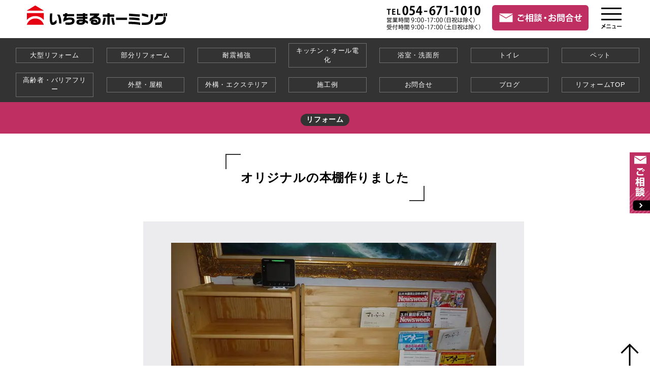

--- FILE ---
content_type: text/html; charset=UTF-8
request_url: https://ichimaruhoming.jp/reform/eglist/2947
body_size: 50654
content:
<!DOCTYPE html>
<html lang="ja">

<head>
<!-- Google tag (gtag.js) -->

<script async src="https://www.googletagmanager.com/gtag/js?id=AW-17618643997"></script>

<script>

  window.dataLayer = window.dataLayer || [];

  function gtag(){dataLayer.push(arguments);}

  gtag('js', new Date());



  gtag('config', 'AW-17618643997');

</script>

<script>
  setTimeout(function() {
  var elements = document.querySelectorAll('[href*="tel:"]');
  elements.forEach(element => {
  element.addEventListener('click', function(event) {
    gtag('event', 'conversion', {'send_to': 'AW-17618643997/YooKCKKKqbEbEJ3YnNFB'});
    });
  });
}, 1000);
</script>
  <meta charset="utf-8">
  <meta name="viewport" content="width=device-width">
  <meta http-equiv="X-UA-Compatible" content="IE=edge">
  <meta name="referrer" content="no-referrer-when-downgrade">
  <meta name="format-detection" content="telephone=no">
  <meta name="description" content="リフォームのことは「いちまるホーミング」へ。静岡県の焼津、藤枝、島田。志太榛原地域のリフォーム、太陽光発電、新築住宅、オール電化など住まいに関する快適環境をご提案。住宅のお悩みを解決！">
  <meta name="keywords" content="焼津,リフォーム,太陽光発電,新築住宅,リフォーム会社,株式会社いちまるホーミング">
  <title>オリジナルの本棚作りました 焼津・藤枝のリフォーム施工例紹介 - 株式会社いちまるホーミング </title>

		<!-- All in One SEO 4.1.5.3 -->
		<meta name="robots" content="max-image-preview:large" />
		<link rel="canonical" href="https://ichimaruhoming.jp/reform/eglist/2947" />
		<meta property="og:locale" content="ja_JP" />
		<meta property="og:site_name" content="株式会社いちまるホーミング - リフォームのことは「いちまるホーミング」へ。静岡県の焼津、藤枝、島田。志太榛原地域のリフォーム、太陽光発電、新築住宅、オール電化など住まいに関する快適環境をご提案。住宅のお悩みを解決！" />
		<meta property="og:type" content="article" />
		<meta property="og:title" content="オリジナルの本棚作りました 焼津・藤枝のリフォーム施工例紹介 - 株式会社いちまるホーミング " />
		<meta property="og:url" content="https://ichimaruhoming.jp/reform/eglist/2947" />
		<meta property="article:published_time" content="2011-03-28T05:35:42+00:00" />
		<meta property="article:modified_time" content="2022-08-05T08:27:04+00:00" />
		<meta name="twitter:card" content="summary" />
		<meta name="twitter:domain" content="ichimaruhoming.jp" />
		<meta name="twitter:title" content="オリジナルの本棚作りました 焼津・藤枝のリフォーム施工例紹介 - 株式会社いちまるホーミング " />
		<script type="application/ld+json" class="aioseo-schema">
			{"@context":"https:\/\/schema.org","@graph":[{"@type":"WebSite","@id":"https:\/\/ichimaruhoming.jp\/#website","url":"https:\/\/ichimaruhoming.jp\/","name":"\u682a\u5f0f\u4f1a\u793e\u3044\u3061\u307e\u308b\u30db\u30fc\u30df\u30f3\u30b0","description":"\u30ea\u30d5\u30a9\u30fc\u30e0\u306e\u3053\u3068\u306f\u300c\u3044\u3061\u307e\u308b\u30db\u30fc\u30df\u30f3\u30b0\u300d\u3078\u3002\u9759\u5ca1\u770c\u306e\u713c\u6d25\u3001\u85e4\u679d\u3001\u5cf6\u7530\u3002\u5fd7\u592a\u699b\u539f\u5730\u57df\u306e\u30ea\u30d5\u30a9\u30fc\u30e0\u3001\u592a\u967d\u5149\u767a\u96fb\u3001\u65b0\u7bc9\u4f4f\u5b85\u3001\u30aa\u30fc\u30eb\u96fb\u5316\u306a\u3069\u4f4f\u307e\u3044\u306b\u95a2\u3059\u308b\u5feb\u9069\u74b0\u5883\u3092\u3054\u63d0\u6848\u3002\u4f4f\u5b85\u306e\u304a\u60a9\u307f\u3092\u89e3\u6c7a\uff01","inLanguage":"ja","publisher":{"@id":"https:\/\/ichimaruhoming.jp\/#organization"}},{"@type":"Organization","@id":"https:\/\/ichimaruhoming.jp\/#organization","name":"\u682a\u5f0f\u4f1a\u793e\u3044\u3061\u307e\u308b\u30db\u30fc\u30df\u30f3\u30b0","url":"https:\/\/ichimaruhoming.jp\/","logo":{"@type":"ImageObject","@id":"https:\/\/ichimaruhoming.jp\/#organizationLogo","url":"https:\/\/ichimaruhoming.jp\/wp\/wp-content\/uploads\/2018\/04\/9086099e65aa0e85e05a410ed8dfd475.jpg","width":547,"height":80},"image":{"@id":"https:\/\/ichimaruhoming.jp\/#organizationLogo"},"contactPoint":{"@type":"ContactPoint","telephone":"+81546711010","contactType":"Customer Support"}},{"@type":"BreadcrumbList","@id":"https:\/\/ichimaruhoming.jp\/reform\/eglist\/2947#breadcrumblist","itemListElement":[{"@type":"ListItem","@id":"https:\/\/ichimaruhoming.jp\/#listItem","position":1,"item":{"@type":"WebPage","@id":"https:\/\/ichimaruhoming.jp\/","name":"\u30db\u30fc\u30e0","description":"\u30ea\u30d5\u30a9\u30fc\u30e0\u306e\u3053\u3068\u306f\u300c\u3044\u3061\u307e\u308b\u30db\u30fc\u30df\u30f3\u30b0\u300d\u3078\u3002\u9759\u5ca1\u770c\u306e\u713c\u6d25\u3001\u85e4\u679d\u3001\u5cf6\u7530\u3002\u5fd7\u592a\u699b\u539f\u5730\u57df\u306e\u30ea\u30d5\u30a9\u30fc\u30e0\u3001\u592a\u967d\u5149\u767a\u96fb\u3001\u65b0\u7bc9\u4f4f\u5b85\u3001\u30aa\u30fc\u30eb\u96fb\u5316\u306a\u3069\u4f4f\u307e\u3044\u306b\u95a2\u3059\u308b\u5feb\u9069\u74b0\u5883\u3092\u3054\u63d0\u6848\u3002\u4f4f\u5b85\u306e\u304a\u60a9\u307f\u3092\u89e3\u6c7a\uff01","url":"https:\/\/ichimaruhoming.jp\/"},"nextItem":"https:\/\/ichimaruhoming.jp\/reform\/eglist\/2947#listItem"},{"@type":"ListItem","@id":"https:\/\/ichimaruhoming.jp\/reform\/eglist\/2947#listItem","position":2,"item":{"@type":"WebPage","@id":"https:\/\/ichimaruhoming.jp\/reform\/eglist\/2947","name":"\u30aa\u30ea\u30b8\u30ca\u30eb\u306e\u672c\u68da\u4f5c\u308a\u307e\u3057\u305f","url":"https:\/\/ichimaruhoming.jp\/reform\/eglist\/2947"},"previousItem":"https:\/\/ichimaruhoming.jp\/#listItem"}]},{"@type":"Person","@id":"https:\/\/ichimaruhoming.jp\/author\/ichimaru#author","url":"https:\/\/ichimaruhoming.jp\/author\/ichimaru","name":"\u3044\u3061\u307e\u308b\u30db\u30fc\u30df\u30f3\u30b0"},{"@type":"WebPage","@id":"https:\/\/ichimaruhoming.jp\/reform\/eglist\/2947#webpage","url":"https:\/\/ichimaruhoming.jp\/reform\/eglist\/2947","name":"\u30aa\u30ea\u30b8\u30ca\u30eb\u306e\u672c\u68da\u4f5c\u308a\u307e\u3057\u305f \u713c\u6d25\u30fb\u85e4\u679d\u306e\u30ea\u30d5\u30a9\u30fc\u30e0\u65bd\u5de5\u4f8b\u7d39\u4ecb - \u682a\u5f0f\u4f1a\u793e\u3044\u3061\u307e\u308b\u30db\u30fc\u30df\u30f3\u30b0","inLanguage":"ja","isPartOf":{"@id":"https:\/\/ichimaruhoming.jp\/#website"},"breadcrumb":{"@id":"https:\/\/ichimaruhoming.jp\/reform\/eglist\/2947#breadcrumblist"},"author":"https:\/\/ichimaruhoming.jp\/author\/ichimaru#author","creator":"https:\/\/ichimaruhoming.jp\/author\/ichimaru#author","image":{"@type":"ImageObject","@id":"https:\/\/ichimaruhoming.jp\/#mainImage","url":"https:\/\/ichimaruhoming.jp\/wp\/wp-content\/uploads\/2015\/04\/photo187.jpg","width":640,"height":480,"caption":"\u30aa\u30ea\u30b8\u30ca\u30eb\u306e\u672c\u68da\u4f5c\u308a\u307e\u3057\u305f"},"primaryImageOfPage":{"@id":"https:\/\/ichimaruhoming.jp\/reform\/eglist\/2947#mainImage"},"datePublished":"2011-03-28T05:35:42+09:00","dateModified":"2022-08-05T08:27:04+09:00"}]}
		</script>
		<!-- All in One SEO -->

<link rel='dns-prefetch' href='//static.addtoany.com' />
<link rel='dns-prefetch' href='//ajax.googleapis.com' />
<link rel='dns-prefetch' href='//www.googletagmanager.com' />
<link rel='dns-prefetch' href='//use.fontawesome.com' />
<style id='wp-img-auto-sizes-contain-inline-css'>
img:is([sizes=auto i],[sizes^="auto," i]){contain-intrinsic-size:3000px 1500px}
/*# sourceURL=wp-img-auto-sizes-contain-inline-css */
</style>
<style id='classic-theme-styles-inline-css'>
/*! This file is auto-generated */
.wp-block-button__link{color:#fff;background-color:#32373c;border-radius:9999px;box-shadow:none;text-decoration:none;padding:calc(.667em + 2px) calc(1.333em + 2px);font-size:1.125em}.wp-block-file__button{background:#32373c;color:#fff;text-decoration:none}
/*# sourceURL=/wp-includes/css/classic-themes.min.css */
</style>
<link rel='stylesheet' id='fontawesome-css' href='//use.fontawesome.com/releases/v5.15.4/css/all.css?ver=5.15.4' media='all' />
<link rel='stylesheet' id='main-css' href='https://ichimaruhoming.jp/css/style.css?ver=20260107094259' media='all' />
<link rel='stylesheet' id='reform-css' href='https://ichimaruhoming.jp/css/reform.css?ver=20260107094316' media='all' />
<link rel='stylesheet' id='lightcase-css' href='https://ichimaruhoming.jp/js/lightcase/css/lightcase.css?ver=2.5.0' media='all' />
<link rel='stylesheet' id='addtoany-css' href='https://ichimaruhoming.jp/wp/wp-content/plugins/add-to-any/addtoany.min.css?ver=1.15' media='all' />
<script id="addtoany-core-js-before">
window.a2a_config=window.a2a_config||{};a2a_config.callbacks=[];a2a_config.overlays=[];a2a_config.templates={};a2a_localize = {
	Share: "共有",
	Save: "ブックマーク",
	Subscribe: "購読",
	Email: "メール",
	Bookmark: "ブックマーク",
	ShowAll: "すべて表示する",
	ShowLess: "小さく表示する",
	FindServices: "サービスを探す",
	FindAnyServiceToAddTo: "追加するサービスを今すぐ探す",
	PoweredBy: "Powered by",
	ShareViaEmail: "メールでシェアする",
	SubscribeViaEmail: "メールで購読する",
	BookmarkInYourBrowser: "ブラウザにブックマーク",
	BookmarkInstructions: "このページをブックマークするには、 Ctrl+D または \u2318+D を押下。",
	AddToYourFavorites: "お気に入りに追加",
	SendFromWebOrProgram: "任意のメールアドレスまたはメールプログラムから送信",
	EmailProgram: "メールプログラム",
	More: "詳細&#8230;",
	ThanksForSharing: "共有ありがとうございます !",
	ThanksForFollowing: "フォローありがとうございます !"
};


//# sourceURL=addtoany-core-js-before
</script>
<script async src="https://static.addtoany.com/menu/page.js" id="addtoany-core-js"></script>
<script src="//ajax.googleapis.com/ajax/libs/jquery/3.6.0/jquery.min.js?ver=3.6.0" id="jquery-js"></script>
<script async src="https://ichimaruhoming.jp/wp/wp-content/plugins/add-to-any/addtoany.min.js?ver=1.1" id="addtoany-jquery-js"></script>
<script src="https://ichimaruhoming.jp/js/lightcase/js/lightcase.js?ver=2.5.0" id="lightcase-js"></script>
<script src="https://ichimaruhoming.jp/js/lightcase.settings.js?ver=20211010175507" id="lightcase-settings-js"></script>
<script src="https://ichimaruhoming.jp/js/common.js?ver=20211018052413" id="main-js"></script>

<!-- Site Kit によって追加された Google タグ（gtag.js）スニペット -->
<!-- Google アナリティクス スニペット (Site Kit が追加) -->
<!-- Site Kit によって追加された Google 広告のスニペット -->
<script src="https://www.googletagmanager.com/gtag/js?id=GT-TNLBHVF" id="google_gtagjs-js" async></script>
<script id="google_gtagjs-js-after">
window.dataLayer = window.dataLayer || [];function gtag(){dataLayer.push(arguments);}
gtag("set","linker",{"domains":["ichimaruhoming.jp"]});
gtag("js", new Date());
gtag("set", "developer_id.dZTNiMT", true);
gtag("config", "GT-TNLBHVF");
gtag("config", "AW-17618643997");
 window._googlesitekit = window._googlesitekit || {}; window._googlesitekit.throttledEvents = []; window._googlesitekit.gtagEvent = (name, data) => { var key = JSON.stringify( { name, data } ); if ( !! window._googlesitekit.throttledEvents[ key ] ) { return; } window._googlesitekit.throttledEvents[ key ] = true; setTimeout( () => { delete window._googlesitekit.throttledEvents[ key ]; }, 5 ); gtag( "event", name, { ...data, event_source: "site-kit" } ); }; 
//# sourceURL=google_gtagjs-js-after
</script>
<meta name="generator" content="Site Kit by Google 1.162.1" /><noscript><style>.lazyload[data-src]{display:none !important;}</style></noscript><style>.lazyload{background-image:none !important;}.lazyload:before{background-image:none !important;}</style>
  
<!-- 追加 20230530 -->
<!-- Meta Pixel Code -->
<script>
  !function(f,b,e,v,n,t,s)
  {if(f.fbq)return;n=f.fbq=function(){n.callMethod?
  n.callMethod.apply(n,arguments):n.queue.push(arguments)};
  if(!f._fbq)f._fbq=n;n.push=n;n.loaded=!0;n.version='2.0';
  n.queue=[];t=b.createElement(e);t.async=!0;
  t.src=v;s=b.getElementsByTagName(e)[0];
  s.parentNode.insertBefore(t,s)}(window, document,'script',
  'https://connect.facebook.net/en_US/fbevents.js');
  fbq('init', '3494723394119162');
  fbq('track', 'PageView');
</script>
<noscript><img height="1" width="1" style="display:none"
  src="https://www.facebook.com/tr?id=3494723394119162&ev=PageView&noscript=1"
/></noscript>
<!-- End Meta Pixel Code -->
<script>
  fbq('track', 'CompleteRegistration');
</script>
<!-- End 追加 20230530 -->

<style id='global-styles-inline-css'>
:root{--wp--preset--aspect-ratio--square: 1;--wp--preset--aspect-ratio--4-3: 4/3;--wp--preset--aspect-ratio--3-4: 3/4;--wp--preset--aspect-ratio--3-2: 3/2;--wp--preset--aspect-ratio--2-3: 2/3;--wp--preset--aspect-ratio--16-9: 16/9;--wp--preset--aspect-ratio--9-16: 9/16;--wp--preset--color--black: #000000;--wp--preset--color--cyan-bluish-gray: #abb8c3;--wp--preset--color--white: #ffffff;--wp--preset--color--pale-pink: #f78da7;--wp--preset--color--vivid-red: #cf2e2e;--wp--preset--color--luminous-vivid-orange: #ff6900;--wp--preset--color--luminous-vivid-amber: #fcb900;--wp--preset--color--light-green-cyan: #7bdcb5;--wp--preset--color--vivid-green-cyan: #00d084;--wp--preset--color--pale-cyan-blue: #8ed1fc;--wp--preset--color--vivid-cyan-blue: #0693e3;--wp--preset--color--vivid-purple: #9b51e0;--wp--preset--gradient--vivid-cyan-blue-to-vivid-purple: linear-gradient(135deg,rgb(6,147,227) 0%,rgb(155,81,224) 100%);--wp--preset--gradient--light-green-cyan-to-vivid-green-cyan: linear-gradient(135deg,rgb(122,220,180) 0%,rgb(0,208,130) 100%);--wp--preset--gradient--luminous-vivid-amber-to-luminous-vivid-orange: linear-gradient(135deg,rgb(252,185,0) 0%,rgb(255,105,0) 100%);--wp--preset--gradient--luminous-vivid-orange-to-vivid-red: linear-gradient(135deg,rgb(255,105,0) 0%,rgb(207,46,46) 100%);--wp--preset--gradient--very-light-gray-to-cyan-bluish-gray: linear-gradient(135deg,rgb(238,238,238) 0%,rgb(169,184,195) 100%);--wp--preset--gradient--cool-to-warm-spectrum: linear-gradient(135deg,rgb(74,234,220) 0%,rgb(151,120,209) 20%,rgb(207,42,186) 40%,rgb(238,44,130) 60%,rgb(251,105,98) 80%,rgb(254,248,76) 100%);--wp--preset--gradient--blush-light-purple: linear-gradient(135deg,rgb(255,206,236) 0%,rgb(152,150,240) 100%);--wp--preset--gradient--blush-bordeaux: linear-gradient(135deg,rgb(254,205,165) 0%,rgb(254,45,45) 50%,rgb(107,0,62) 100%);--wp--preset--gradient--luminous-dusk: linear-gradient(135deg,rgb(255,203,112) 0%,rgb(199,81,192) 50%,rgb(65,88,208) 100%);--wp--preset--gradient--pale-ocean: linear-gradient(135deg,rgb(255,245,203) 0%,rgb(182,227,212) 50%,rgb(51,167,181) 100%);--wp--preset--gradient--electric-grass: linear-gradient(135deg,rgb(202,248,128) 0%,rgb(113,206,126) 100%);--wp--preset--gradient--midnight: linear-gradient(135deg,rgb(2,3,129) 0%,rgb(40,116,252) 100%);--wp--preset--font-size--small: 13px;--wp--preset--font-size--medium: 20px;--wp--preset--font-size--large: 36px;--wp--preset--font-size--x-large: 42px;--wp--preset--spacing--20: 0.44rem;--wp--preset--spacing--30: 0.67rem;--wp--preset--spacing--40: 1rem;--wp--preset--spacing--50: 1.5rem;--wp--preset--spacing--60: 2.25rem;--wp--preset--spacing--70: 3.38rem;--wp--preset--spacing--80: 5.06rem;--wp--preset--shadow--natural: 6px 6px 9px rgba(0, 0, 0, 0.2);--wp--preset--shadow--deep: 12px 12px 50px rgba(0, 0, 0, 0.4);--wp--preset--shadow--sharp: 6px 6px 0px rgba(0, 0, 0, 0.2);--wp--preset--shadow--outlined: 6px 6px 0px -3px rgb(255, 255, 255), 6px 6px rgb(0, 0, 0);--wp--preset--shadow--crisp: 6px 6px 0px rgb(0, 0, 0);}:where(.is-layout-flex){gap: 0.5em;}:where(.is-layout-grid){gap: 0.5em;}body .is-layout-flex{display: flex;}.is-layout-flex{flex-wrap: wrap;align-items: center;}.is-layout-flex > :is(*, div){margin: 0;}body .is-layout-grid{display: grid;}.is-layout-grid > :is(*, div){margin: 0;}:where(.wp-block-columns.is-layout-flex){gap: 2em;}:where(.wp-block-columns.is-layout-grid){gap: 2em;}:where(.wp-block-post-template.is-layout-flex){gap: 1.25em;}:where(.wp-block-post-template.is-layout-grid){gap: 1.25em;}.has-black-color{color: var(--wp--preset--color--black) !important;}.has-cyan-bluish-gray-color{color: var(--wp--preset--color--cyan-bluish-gray) !important;}.has-white-color{color: var(--wp--preset--color--white) !important;}.has-pale-pink-color{color: var(--wp--preset--color--pale-pink) !important;}.has-vivid-red-color{color: var(--wp--preset--color--vivid-red) !important;}.has-luminous-vivid-orange-color{color: var(--wp--preset--color--luminous-vivid-orange) !important;}.has-luminous-vivid-amber-color{color: var(--wp--preset--color--luminous-vivid-amber) !important;}.has-light-green-cyan-color{color: var(--wp--preset--color--light-green-cyan) !important;}.has-vivid-green-cyan-color{color: var(--wp--preset--color--vivid-green-cyan) !important;}.has-pale-cyan-blue-color{color: var(--wp--preset--color--pale-cyan-blue) !important;}.has-vivid-cyan-blue-color{color: var(--wp--preset--color--vivid-cyan-blue) !important;}.has-vivid-purple-color{color: var(--wp--preset--color--vivid-purple) !important;}.has-black-background-color{background-color: var(--wp--preset--color--black) !important;}.has-cyan-bluish-gray-background-color{background-color: var(--wp--preset--color--cyan-bluish-gray) !important;}.has-white-background-color{background-color: var(--wp--preset--color--white) !important;}.has-pale-pink-background-color{background-color: var(--wp--preset--color--pale-pink) !important;}.has-vivid-red-background-color{background-color: var(--wp--preset--color--vivid-red) !important;}.has-luminous-vivid-orange-background-color{background-color: var(--wp--preset--color--luminous-vivid-orange) !important;}.has-luminous-vivid-amber-background-color{background-color: var(--wp--preset--color--luminous-vivid-amber) !important;}.has-light-green-cyan-background-color{background-color: var(--wp--preset--color--light-green-cyan) !important;}.has-vivid-green-cyan-background-color{background-color: var(--wp--preset--color--vivid-green-cyan) !important;}.has-pale-cyan-blue-background-color{background-color: var(--wp--preset--color--pale-cyan-blue) !important;}.has-vivid-cyan-blue-background-color{background-color: var(--wp--preset--color--vivid-cyan-blue) !important;}.has-vivid-purple-background-color{background-color: var(--wp--preset--color--vivid-purple) !important;}.has-black-border-color{border-color: var(--wp--preset--color--black) !important;}.has-cyan-bluish-gray-border-color{border-color: var(--wp--preset--color--cyan-bluish-gray) !important;}.has-white-border-color{border-color: var(--wp--preset--color--white) !important;}.has-pale-pink-border-color{border-color: var(--wp--preset--color--pale-pink) !important;}.has-vivid-red-border-color{border-color: var(--wp--preset--color--vivid-red) !important;}.has-luminous-vivid-orange-border-color{border-color: var(--wp--preset--color--luminous-vivid-orange) !important;}.has-luminous-vivid-amber-border-color{border-color: var(--wp--preset--color--luminous-vivid-amber) !important;}.has-light-green-cyan-border-color{border-color: var(--wp--preset--color--light-green-cyan) !important;}.has-vivid-green-cyan-border-color{border-color: var(--wp--preset--color--vivid-green-cyan) !important;}.has-pale-cyan-blue-border-color{border-color: var(--wp--preset--color--pale-cyan-blue) !important;}.has-vivid-cyan-blue-border-color{border-color: var(--wp--preset--color--vivid-cyan-blue) !important;}.has-vivid-purple-border-color{border-color: var(--wp--preset--color--vivid-purple) !important;}.has-vivid-cyan-blue-to-vivid-purple-gradient-background{background: var(--wp--preset--gradient--vivid-cyan-blue-to-vivid-purple) !important;}.has-light-green-cyan-to-vivid-green-cyan-gradient-background{background: var(--wp--preset--gradient--light-green-cyan-to-vivid-green-cyan) !important;}.has-luminous-vivid-amber-to-luminous-vivid-orange-gradient-background{background: var(--wp--preset--gradient--luminous-vivid-amber-to-luminous-vivid-orange) !important;}.has-luminous-vivid-orange-to-vivid-red-gradient-background{background: var(--wp--preset--gradient--luminous-vivid-orange-to-vivid-red) !important;}.has-very-light-gray-to-cyan-bluish-gray-gradient-background{background: var(--wp--preset--gradient--very-light-gray-to-cyan-bluish-gray) !important;}.has-cool-to-warm-spectrum-gradient-background{background: var(--wp--preset--gradient--cool-to-warm-spectrum) !important;}.has-blush-light-purple-gradient-background{background: var(--wp--preset--gradient--blush-light-purple) !important;}.has-blush-bordeaux-gradient-background{background: var(--wp--preset--gradient--blush-bordeaux) !important;}.has-luminous-dusk-gradient-background{background: var(--wp--preset--gradient--luminous-dusk) !important;}.has-pale-ocean-gradient-background{background: var(--wp--preset--gradient--pale-ocean) !important;}.has-electric-grass-gradient-background{background: var(--wp--preset--gradient--electric-grass) !important;}.has-midnight-gradient-background{background: var(--wp--preset--gradient--midnight) !important;}.has-small-font-size{font-size: var(--wp--preset--font-size--small) !important;}.has-medium-font-size{font-size: var(--wp--preset--font-size--medium) !important;}.has-large-font-size{font-size: var(--wp--preset--font-size--large) !important;}.has-x-large-font-size{font-size: var(--wp--preset--font-size--x-large) !important;}
/*# sourceURL=global-styles-inline-css */
</style>
</head>

<body id="reform" class="wp-singular reform-template reform-template-old-template reform-template-old-template-php single single-reform postid-2947 wp-theme-i">
<script data-cfasync="false">var ewww_webp_supported=false;</script>
  <div id="wrap">
    <header>
      <div class="iconBox">
        <h1><a href="/"><img src="/img/common/sitelogo.png" alt="株式会社いちまるホーミング"></a></h1>
        <nav>
          <a href="tel:0546711010" class="mkTel"><img src="[data-uri]" alt="電話問合せ" class="mbOn lazyload" data-src="/img/common/navicon_tel_mb.png"><noscript><img src="/img/common/navicon_tel_mb.png" alt="電話問合せ" class="mbOn" data-eio="l"></noscript><img
              src="[data-uri]" alt="電話問合せ" class="pcOn lazyload" data-src="/img/common/navicon_tel_pc.png"><noscript><img
              src="/img/common/navicon_tel_pc.png" alt="電話問合せ" class="pcOn" data-eio="l"></noscript></a>          <a href="https://ichimaruhoming.jp/reform/mf" class="mkMail"><img src="[data-uri]" alt="ご相談・お問合せ"
              class="mbOn lazyload" data-src="/img/common/navicon_mail_mb.png"><noscript><img src="/img/common/navicon_mail_mb.png" alt="ご相談・お問合せ"
              class="mbOn" data-eio="l"></noscript><img src="[data-uri]" alt="ご相談・お問合せ" class="pcOn lazyload" data-src="/img/common/navicon_mail_pc.png"><noscript><img src="/img/common/navicon_mail_pc.png" alt="ご相談・お問合せ" class="pcOn" data-eio="l"></noscript></a>          <a href="javascript:void(0)" class="gNavBtn"><img src="[data-uri]" alt="MENU" data-src="/img/common/navicon_menu.png" class="lazyload"><noscript><img src="/img/common/navicon_menu.png" alt="MENU" data-eio="l"></noscript></a>
        </nav>
      </div>
    </header>
    <nav id="gNav">
      <span class="clsBtn"></span>
      <ul class="nav">
                <li><a href="https://ichimaruhoming.jp">HOME          </a></li>
                <li><a href="https://ichimaruhoming.jp/news">お知らせ・イベント情報          </a></li>
                <li>
          <div class="tabs">
            <div class="tab">
              <input type="checkbox" id="chck1">
              <label class="tab-label nvBg reform" for="chck1">リフォーム              </label>
              <div class="tab-content nvSideBg">
                <ul>
                                    <li><a href="https://ichimaruhoming.jp/reform">リフォームTOP                    </a></li>
                                    <li><a href="https://ichimaruhoming.jp/reform/renovation">大型リフォーム                    </a></li>
                                    <li><a href="https://ichimaruhoming.jp/reform/partialrenos">部分リフォーム                    </a></li>
                                    <li><a href="https://ichimaruhoming.jp/reform/taishin">耐震補強                    </a></li>
                                    <li><a href="https://ichimaruhoming.jp/reform/kitchen">キッチン・オール電化                    </a></li>
                                    <li><a href="https://ichimaruhoming.jp/reform/sanitary">浴室・洗面所                    </a></li>
                                    <li><a href="https://ichimaruhoming.jp/reform/toilet">トイレ                    </a></li>
                                    <li><a href="https://ichimaruhoming.jp/reform/pet">ペット                    </a></li>
                                    <li><a href="https://ichimaruhoming.jp/reform/barrierfree">高齢者・バリアフリー                    </a></li>
                                    <li><a href="https://ichimaruhoming.jp/reform/outside">外壁・屋根                    </a></li>
                                    <li><a href="https://ichimaruhoming.jp/reform/exterior">外構・エクステリア                    </a></li>
                                    <li><a href="https://ichimaruhoming.jp/reform/mf">お問合せ                    </a></li>
                                    <li><a href="https://ichimaruhoming.jp/reform/eglist">施工例                    </a></li>
                                    <li><a href="https://ichimaruhoming.jp/blog/category/reform">リフォームブログ
                    </a></li>
                                  </ul>
              </div>
            </div>
          </div>
        </li>
                <li>
          <div class="tabs">
            <div class="tab">
              <input type="checkbox" id="chck2">
              <label class="tab-label nvBg btob" for="chck2">店舗・工場・事務所              </label>
              <div class="tab-content nvSideBg">
                <ul>
                                    <li><a href="https://ichimaruhoming.jp/btob">店舗・工場・事務所TOP                    </a></li>
                                    <li><a href="https://ichimaruhoming.jp/btob/newconstruction">新築・増築                    </a></li>
                                    <li><a href="https://ichimaruhoming.jp/btob/maint">改装・改修・メンテナンス                    </a></li>
                                    <li><a href="https://ichimaruhoming.jp/btob/product">おすすめ新商材                    </a></li>
                                    <li><a href="https://ichimaruhoming.jp/btob/mf">お問合せ                    </a></li>
                                    <li><a href="https://ichimaruhoming.jp/btob/eglist">施工例                    </a></li>
                                    <li><a href="https://ichimaruhoming.jp/blog/category/btob">店舗・工場・事務所ブログ
                    </a></li>
                                  </ul>
              </div>
            </div>
          </div>
        </li>
                <li>
          <div class="tabs">
            <div class="tab">
              <input type="checkbox" id="chck3">
              <label class="tab-label nvBg energy" for="chck3">エネルギー事業              </label>
              <div class="tab-content nvSideBg">
                <ul>
                                    <li><a href="https://ichimaruhoming.jp/energy">エネルギー事業TOP                    </a></li>
                                    <li><a href="https://ichimaruhoming.jp/energy/mf">お問合せ                    </a></li>
                                    <li><a href="https://ichimaruhoming.jp/blog/category/energy">エネルギー事業ブログ
                    </a></li>
                                  </ul>
              </div>
            </div>
          </div>
        </li>
                <li>
          <div class="tabs">
            <div class="tab">
              <input type="checkbox" id="chck4">
              <label class="tab-label nvBg pv" for="chck4">太陽光発電・蓄電池              </label>
              <div class="tab-content nvSideBg">
                <ul>
                                    <li><a href="https://ichimaruhoming.jp/pv">太陽光発電・蓄電池TOP                    </a></li>
                                    <li><a href="https://ichimaruhoming.jp/pv/works">設置実績・効果                    </a></li>
                                    <li><a href="https://ichimaruhoming.jp/pv/mf">無料見積りお問合せ                    </a></li>
                                    <li><a href="https://ichimaruhoming.jp/pv/eglist">施工実績                    </a></li>
                                  </ul>
              </div>
            </div>
          </div>
        </li>
                <li>
          <div class="tabs">
            <div class="tab">
              <input type="checkbox" id="chck5">
              <label class="tab-label nvBg newhome" for="chck5">新築住宅              </label>
              <div class="tab-content nvSideBg">
                <ul>
                                    <li><a href="https://ichimaruhoming.jp/newhome">新築住宅TOP                    </a></li>
                                    <li><a href="https://ichimaruhoming.jp/newhome/mf">新築住宅問合せ                    </a></li>
                                    <li><a href="https://ichimaruhoming.jp/newhome/eglist">施工例                    </a></li>
                                  </ul>
              </div>
            </div>
          </div>
        </li>
                <li>
          <div class="tabs">
            <div class="tab">
              <input type="checkbox" id="chck6">
              <label class="tab-label nvBg realestate" for="chck6">不動産              </label>
              <div class="tab-content nvSideBg">
                <ul>
                                    <li><a href="https://ichimaruhoming.jp/realestate">不動産TOP                    </a></li>
                                    <li><a href="https://ichimaruhoming.jp/realestate/category/sellingland">売土地                    </a></li>
                                    <li><a href="https://ichimaruhoming.jp/realestate/category/existinghouese">中古住宅                    </a></li>
                                    <li><a href="https://ichimaruhoming.jp/realestate/category/rent">事業用賃貸                    </a></li>
                                    <li><a href="https://ichimaruhoming.jp/realestate/mf">不動産お問合せ                    </a></li>
                                    <li><a href="https://ichimaruhoming.jp/blog/category/realestate">不動産ブログ
                    </a></li>
                                  </ul>
              </div>
            </div>
          </div>
        </li>
                <li><a href="https://ichimaruhoming.jp/member">スマイル会員          </a></li>
                <li><a href="https://ichimaruhoming.jp/blog/category/reform">リフォームブログ
          </a></li>        <li><a href="https://ichimaruhoming.jp/blog/category/btob">店舗・工場・事務所ブログ
          </a></li>        <li><a href="https://ichimaruhoming.jp/blog/category/energy">エネルギー事業ブログ
          </a></li>        <li><a href="https://ichimaruhoming.jp/blog/category/realestate">不動産ブログ
          </a></li>        <li><a href="https://ichimaruhoming.jp/company">会社案内          </a>
                    <ul>
                        <li><a href="https://ichimaruhoming.jp/company/staff">スタッフ紹介              </a>
            </li>
                        <li><a href="https://ichimaruhoming.jp/company/policy">プライバシーポリシー              </a>
            </li>
                      </ul>
                  </li>
                <li><a href="https://ichimaruhoming.jp/recruit">求人情報          </a>
                  </li>
                <li><a href="https://ichimaruhoming.jp/contact">お問合せ          </a>
                  </li>
              </ul>
    </nav>
    <main id="app"><nav class="line2" id="cateNav">
  <div class="nav-wrap">
    <div id="cateMainNav">
      <ul>
                <li><a href="https://ichimaruhoming.jp/reform/renovation">大型リフォーム          </a></li>
                <li><a href="https://ichimaruhoming.jp/reform/partialrenos">部分リフォーム          </a></li>
                <li><a href="https://ichimaruhoming.jp/reform/taishin">耐震補強          </a></li>
                <li><a href="https://ichimaruhoming.jp/reform/kitchen">キッチン・オール電化          </a></li>
                <li><a href="https://ichimaruhoming.jp/reform/sanitary">浴室・洗面所          </a></li>
                <li><a href="https://ichimaruhoming.jp/reform/toilet">トイレ          </a></li>
                <li><a href="https://ichimaruhoming.jp/reform/pet">ペット          </a></li>
                <li><a href="https://ichimaruhoming.jp/reform/barrierfree">高齢者・バリアフリー          </a></li>
                <li><a href="https://ichimaruhoming.jp/reform/outside">外壁・屋根          </a></li>
                <li><a href="https://ichimaruhoming.jp/reform/exterior">外構・エクステリア          </a></li>
                <li><a href="https://ichimaruhoming.jp/reform/eglist">施工例          </a></li>
                <li><a href="https://ichimaruhoming.jp/reform/mf">お問合せ          </a></li>
                <li><a href="https://ichimaruhoming.jp/blog/category/reform">ブログ</a></li>
                <li><a href="https://ichimaruhoming.jp/reform">リフォームTOP          </a></li>
      </ul>
    </div>
  </div>
</nav>
<article id="egTpl">
  <div id="pgTit">
    <h1><span class="parentCate">リフォーム      </span><span class="childCate">      </span>
          </h1>
  </div>
<div class="sideBnr">
<a href="/reform/mf"><img src="[data-uri]" width="40" height="100" alt="リフォームお問合せ" data-src="/img/reform/sidebnr_mf.png" loading="lazy" class="lazyload"><noscript><img src="/img/reform/sidebnr_mf.png" width="40" height="100" alt="リフォームお問合せ" data-eio="l"></noscript></a>
</div>

<section class="egConte">
  <div class="conteSpFix">
    <div id="egTit">
      <h2 class="tit">オリジナルの本棚作りました      </h2>
    </div>
    <div class="photoGallery secBox">
            <div class="firstImg"><img width="640" height="480" src="[data-uri]" class="attachment-large size-large wp-post-image lazyload" alt="オリジナルの本棚作りました" decoding="async" fetchpriority="high"   data-src="https://ichimaruhoming.jp/wp/wp-content/uploads/2015/04/photo187.jpg" loading="lazy" data-srcset="https://ichimaruhoming.jp/wp/wp-content/uploads/2015/04/photo187.jpg 640w, https://ichimaruhoming.jp/wp/wp-content/uploads/2015/04/photo187-420x315.jpg 420w, https://ichimaruhoming.jp/wp/wp-content/uploads/2015/04/photo187-100x75.jpg 100w, https://ichimaruhoming.jp/wp/wp-content/uploads/2015/04/photo187-370x278.jpg 370w, https://ichimaruhoming.jp/wp/wp-content/uploads/2015/04/photo187-480x360.jpg 480w, https://ichimaruhoming.jp/wp/wp-content/uploads/2015/04/photo187-320x240.jpg 320w" data-sizes="auto" /><noscript><img width="640" height="480" src="https://ichimaruhoming.jp/wp/wp-content/uploads/2015/04/photo187.jpg" class="attachment-large size-large wp-post-image" alt="オリジナルの本棚作りました" decoding="async" fetchpriority="high" srcset="https://ichimaruhoming.jp/wp/wp-content/uploads/2015/04/photo187.jpg 640w, https://ichimaruhoming.jp/wp/wp-content/uploads/2015/04/photo187-420x315.jpg 420w, https://ichimaruhoming.jp/wp/wp-content/uploads/2015/04/photo187-100x75.jpg 100w, https://ichimaruhoming.jp/wp/wp-content/uploads/2015/04/photo187-370x278.jpg 370w, https://ichimaruhoming.jp/wp/wp-content/uploads/2015/04/photo187-480x360.jpg 480w, https://ichimaruhoming.jp/wp/wp-content/uploads/2015/04/photo187-320x240.jpg 320w" sizes="(max-width: 640px) 100vw, 640px" data-eio="l" /></noscript>      </div>
          </div>
  </div>
    <section class="secBox conteSp" id="pointBox">
    <h3 class="secTit">
      <div class="ptMsgImg"><img src="[data-uri]" alt="お任せください" data-src="/img/common/pt_omakasekudasai.png" class="lazyload"><noscript><img src="/img/common/pt_omakasekudasai.png" alt="お任せください" data-eio="l"></noscript></div><span
        class="line">女性目線の<span class="inlineBlk">リフォームポイント</span></span>
    </h3>
    <div class="txtBox">
      <div class="inner">
        <p>空いてるスペースにぴったりとはまる本棚を作りたい！とのことでした。<br />
お客様が、寸法を図ってくれ、しかも図面も書いてくれてました。<br />
自分の欲しい大きさ・形が自由にできるので、世界に一つしかない本棚が作れます。<br />
引出しの手掛けもとってもかわいいですね♪<br />
材料は、パイン材です。</p>
      </div>
    </div>
  </section>
    <section class="secBox" id="baBox">
    <h3 class="secTit"><span class="line fEng">Before / After</span></h3>
        <div class="baEq">
      <div class="flex-box">
                <div class="flex-item">
          <h4>Before</h4>
          <p><img width="420" height="315" src="[data-uri]" class="attachment-medium size-medium lazyload" alt="" decoding="async"   data-src="https://ichimaruhoming.jp/wp/wp-content/uploads/2015/04/photo957-420x315.jpg" loading="lazy" data-srcset="https://ichimaruhoming.jp/wp/wp-content/uploads/2015/04/photo957-420x315.jpg 420w, https://ichimaruhoming.jp/wp/wp-content/uploads/2015/04/photo957-100x75.jpg 100w, https://ichimaruhoming.jp/wp/wp-content/uploads/2015/04/photo957-370x278.jpg 370w, https://ichimaruhoming.jp/wp/wp-content/uploads/2015/04/photo957-480x360.jpg 480w, https://ichimaruhoming.jp/wp/wp-content/uploads/2015/04/photo957-320x240.jpg 320w, https://ichimaruhoming.jp/wp/wp-content/uploads/2015/04/photo957.jpg 640w" data-sizes="auto" /><noscript><img width="420" height="315" src="https://ichimaruhoming.jp/wp/wp-content/uploads/2015/04/photo957-420x315.jpg" class="attachment-medium size-medium" alt="" decoding="async" srcset="https://ichimaruhoming.jp/wp/wp-content/uploads/2015/04/photo957-420x315.jpg 420w, https://ichimaruhoming.jp/wp/wp-content/uploads/2015/04/photo957-100x75.jpg 100w, https://ichimaruhoming.jp/wp/wp-content/uploads/2015/04/photo957-370x278.jpg 370w, https://ichimaruhoming.jp/wp/wp-content/uploads/2015/04/photo957-480x360.jpg 480w, https://ichimaruhoming.jp/wp/wp-content/uploads/2015/04/photo957-320x240.jpg 320w, https://ichimaruhoming.jp/wp/wp-content/uploads/2015/04/photo957.jpg 640w" sizes="(max-width: 420px) 100vw, 420px" data-eio="l" /></noscript>          </p>
        </div>
              </div>
    </div>
        <div class="baEq">
      <div class="flex-box">
                <div class="flex-item">
          <h4>After</h4>
          <p><img width="420" height="315" src="[data-uri]" class="attachment-medium size-medium lazyload" alt="" decoding="async"   data-src="https://ichimaruhoming.jp/wp/wp-content/uploads/2015/04/photo1036-420x315.jpg" loading="lazy" data-srcset="https://ichimaruhoming.jp/wp/wp-content/uploads/2015/04/photo1036-420x315.jpg 420w, https://ichimaruhoming.jp/wp/wp-content/uploads/2015/04/photo1036-100x75.jpg 100w, https://ichimaruhoming.jp/wp/wp-content/uploads/2015/04/photo1036-370x278.jpg 370w, https://ichimaruhoming.jp/wp/wp-content/uploads/2015/04/photo1036-480x360.jpg 480w, https://ichimaruhoming.jp/wp/wp-content/uploads/2015/04/photo1036-320x240.jpg 320w, https://ichimaruhoming.jp/wp/wp-content/uploads/2015/04/photo1036.jpg 640w" data-sizes="auto" /><noscript><img width="420" height="315" src="https://ichimaruhoming.jp/wp/wp-content/uploads/2015/04/photo1036-420x315.jpg" class="attachment-medium size-medium" alt="" decoding="async" srcset="https://ichimaruhoming.jp/wp/wp-content/uploads/2015/04/photo1036-420x315.jpg 420w, https://ichimaruhoming.jp/wp/wp-content/uploads/2015/04/photo1036-100x75.jpg 100w, https://ichimaruhoming.jp/wp/wp-content/uploads/2015/04/photo1036-370x278.jpg 370w, https://ichimaruhoming.jp/wp/wp-content/uploads/2015/04/photo1036-480x360.jpg 480w, https://ichimaruhoming.jp/wp/wp-content/uploads/2015/04/photo1036-320x240.jpg 320w, https://ichimaruhoming.jp/wp/wp-content/uploads/2015/04/photo1036.jpg 640w" sizes="(max-width: 420px) 100vw, 420px" data-eio="l" /></noscript>          </p>
        </div>
              </div>
    </div>
      </section>
    <div class="conteSpFix">
        <section class="secBox" id="voiceBox">
      <div class="titTag">
        <h3 class="tit"><i class="fas fa-comment-dots"></i>お客様の声<span class="fEng">Voice</span></h3>
      </div>
      <p>空いているスペースを利用して本棚が欲しかったので、注文して作っていただきました。<br />
ぴったりサイズなので作り付けの収納棚みたいでいいです。<br />
これですっきり本や小物が整理できます。<br />
パイン材も気に入っています。<br />
ありがとうございました。      </p>
    </section>
    <div class="guideBtnBox">
    <a href="https://ichimaruhoming.jp/reform/mf" class="btn mf"><img src="[data-uri]"
      alt="ご相談・お問合せ" data-src="/img/common/navicon_mail_pc.png" class="lazyload"><noscript><img src="/img/common/navicon_mail_pc.png"
      alt="ご相談・お問合せ" data-eio="l"></noscript></a><a href="https://ichimaruhoming.jp/reform/eglist" class="btn"><i class="fas fa-undo"></i>一覧へ戻る</a>
</div>    <section id="egIconList">
      <h3 class="tit fEng">TAG</h3>
      <ul>
                <li><a href="https://ichimaruhoming.jp/reform/renovation" >大型リフォーム          </a></li>
                <li><a href="https://ichimaruhoming.jp/reform/partialrenos" class="ck">部分リフォーム          </a></li>
                <li><a href="https://ichimaruhoming.jp/reform/taishin" >耐震補強          </a></li>
                <li><a href="https://ichimaruhoming.jp/reform/kitchen" >キッチン・オール電化          </a></li>
                <li><a href="https://ichimaruhoming.jp/reform/sanitary" >浴室・洗面所          </a></li>
                <li><a href="https://ichimaruhoming.jp/reform/toilet" >トイレ          </a></li>
                <li><a href="https://ichimaruhoming.jp/reform/pet" >ペット          </a></li>
                <li><a href="https://ichimaruhoming.jp/reform/barrierfree" >高齢者・バリアフリー          </a></li>
                <li><a href="https://ichimaruhoming.jp/reform/outside" >外壁・屋根          </a></li>
                <li><a href="https://ichimaruhoming.jp/reform/exterior" >外構・エクステリア          </a></li>
              </ul>
    </section>
      </div>
</section>
</article>
<aside id="relateBox">
  <div class="titBox">
    <h2 class="secTit"><span class="line">同じカテゴリーの最新施工例</span></h2>
  </div>
  <div class="bgBox">
    <div class="egData">
            <a href="https://ichimaruhoming.jp/reform/eglist/51357" class="epBox">
        <dl>
          <dt><img width="200" height="200" src="[data-uri]" class="attachment-thumbnail size-thumbnail wp-post-image lazyload" alt="" decoding="async" data-src="https://ichimaruhoming.jp/wp/wp-content/uploads/2025/11/20251030_151656-1-200x200.jpg" loading="lazy" /><noscript><img width="200" height="200" src="https://ichimaruhoming.jp/wp/wp-content/uploads/2025/11/20251030_151656-1-200x200.jpg" class="attachment-thumbnail size-thumbnail wp-post-image" alt="" decoding="async" data-eio="l" /></noscript>          </dt>
          <dd class="epSubtit">いつの間にかの雨漏り！建物内部を守る緊急補修          </dd>
        </dl>
      </a>
            <a href="https://ichimaruhoming.jp/reform/eglist/51342" class="epBox">
        <dl>
          <dt><img width="200" height="200" src="[data-uri]" class="attachment-thumbnail size-thumbnail wp-post-image lazyload" alt="" decoding="async" data-src="https://ichimaruhoming.jp/wp/wp-content/uploads/2025/11/5360c7ff781143791af0e57de896f8a3-200x200.jpg" loading="lazy" /><noscript><img width="200" height="200" src="https://ichimaruhoming.jp/wp/wp-content/uploads/2025/11/5360c7ff781143791af0e57de896f8a3-200x200.jpg" class="attachment-thumbnail size-thumbnail wp-post-image" alt="" decoding="async" data-eio="l" /></noscript>          </dt>
          <dd class="epSubtit">壁を壊さないから【最短1日】！古い引き戸の悩みだけをサクッと解消          </dd>
        </dl>
      </a>
            <a href="https://ichimaruhoming.jp/reform/eglist/49619" class="epBox">
        <dl>
          <dt><img width="200" height="200" src="[data-uri]" class="attachment-thumbnail size-thumbnail wp-post-image lazyload" alt="" decoding="async"   data-src="https://ichimaruhoming.jp/wp/wp-content/uploads/2021/06/20210618_100214-1-200x200.jpg" loading="lazy" data-srcset="https://ichimaruhoming.jp/wp/wp-content/uploads/2021/06/20210618_100214-1-200x200.jpg 200w, https://ichimaruhoming.jp/wp/wp-content/uploads/2021/06/20210618_100214-1-400x400.jpg 400w, https://ichimaruhoming.jp/wp/wp-content/uploads/2021/06/20210618_100214-1-750x750.jpg 750w" data-sizes="auto" /><noscript><img width="200" height="200" src="https://ichimaruhoming.jp/wp/wp-content/uploads/2021/06/20210618_100214-1-200x200.jpg" class="attachment-thumbnail size-thumbnail wp-post-image" alt="" decoding="async" srcset="https://ichimaruhoming.jp/wp/wp-content/uploads/2021/06/20210618_100214-1-200x200.jpg 200w, https://ichimaruhoming.jp/wp/wp-content/uploads/2021/06/20210618_100214-1-400x400.jpg 400w, https://ichimaruhoming.jp/wp/wp-content/uploads/2021/06/20210618_100214-1-750x750.jpg 750w" sizes="(max-width: 200px) 100vw, 200px" data-eio="l" /></noscript>          </dt>
          <dd class="epSubtit">夏に大活躍！！玄関網戸の取替          </dd>
        </dl>
      </a>
          </div>
  </div>
</aside>
</article>
</main>
<div id="breadcrumbSec">
  <ol itemscope itemtype="https://schema.org/BreadcrumbList">
    <li itemprop="itemListElement" itemscope itemtype="https://schema.org/ListItem">
      <a itemprop="item" href="/">
        <span itemprop="name">HOME
        </span></a>
      <meta itemprop="position" content="1">
    </li>
        <li itemprop="itemListElement" itemscope itemtype="https://schema.org/ListItem">
      <a itemprop="item" href="https://ichimaruhoming.jp/reform">
        <span itemprop="name">リフォーム        </span></a>
      <meta itemprop="position" content="2">
    </li>
        <li itemprop="itemListElement" itemscope itemtype="https://schema.org/ListItem">
      <a itemprop="item" href="https://ichimaruhoming.jp/reform/eglist">
        <span itemprop="name">施工例        </span></a>
      <meta itemprop="position" content="3">
    </li>
        <li><span>オリジナルの本棚作りました      </span></li>
  </ol>
</div><div id="ftrNav"><a href="#wrap"><img src="[data-uri]" alt="ページ上部へ" width="50" height="50" data-src="/img/common/navicon_pageup.png" loading="lazy" class="lazyload"><noscript><img src="/img/common/navicon_pageup.png" alt="ページ上部へ" width="50" height="50" data-eio="l"></noscript></a>
</div>
<footer>
  <small>&copy;2009 ichimaruhoming Co.,Ltd.</small>
</footer>
</div>
<script type="speculationrules">
{"prefetch":[{"source":"document","where":{"and":[{"href_matches":"/*"},{"not":{"href_matches":["/wp/wp-*.php","/wp/wp-admin/*","/wp/wp-content/uploads/*","/wp/wp-content/*","/wp/wp-content/plugins/*","/wp/wp-content/themes/i/*","/*\\?(.+)"]}},{"not":{"selector_matches":"a[rel~=\"nofollow\"]"}},{"not":{"selector_matches":".no-prefetch, .no-prefetch a"}}]},"eagerness":"conservative"}]}
</script>
<script id="eio-lazy-load-js-before">
var eio_lazy_vars = {"exactdn_domain":"","skip_autoscale":0,"threshold":0};
//# sourceURL=eio-lazy-load-js-before
</script>
<script src="https://ichimaruhoming.jp/wp/wp-content/plugins/ewww-image-optimizer/includes/lazysizes.min.js?ver=630" id="eio-lazy-load-js"></script>
</body>

</html>

<!--
Performance optimized by W3 Total Cache. Learn more: https://www.boldgrid.com/w3-total-cache/


Served from: ichimaruhoming.jp @ 2026-01-22 08:12:16 by W3 Total Cache
-->

--- FILE ---
content_type: text/css
request_url: https://ichimaruhoming.jp/css/style.css?ver=20260107094259
body_size: 49285
content:
@charset "utf-8";

/* ================================
  E&C 2021-10-13

  Edited: 2026-01-07
  MB→PC min-width:768px
================================ */

@import url(https://fonts.googleapis.com/css2?family=Bad+Script&display=swap);

/* --------------------------------
  basic
-------------------------------- */
*,
*::before,
*::after {
  box-sizing: inherit;
}

html {
  box-sizing: border-box;
}

body {
  font-family: Roboto, Helvetica, Arial, YuGothic, "Yu Gothic Medium", "Yu Gothic", "メイリオ", Meiryo, sans-serif;
  font-size: 16px;
  font-feature-settings: "palt";
  color: #000;
  letter-spacing: .05em;
  background-color: #fff;
}

html,
body,
h1,
h2,
h3,
h4,
p,
table,
th,
td,
dd,
nav ul,
nav li,
footer ul,
footer li,
figcaption,
figure {
  padding: 0;
  margin: 0;
}

h1,
h2,
h3,
h4 {
  line-height: 1.3;
}

ul {
  padding: 10px 0 0 18px;
  margin: 0;
  list-style: disc;
}

ul li {
  padding: 0;
  margin: 0 0 10px;
  line-height: 1.4;
}

nav ul {
  padding: 0;
  margin: 0;
  list-style: none;
}

nav ul li {
  padding: 0;
  margin: 0;
}

nav ul a {
  text-decoration: none;
}

p {
  padding: 10px 0 0;
  margin: 0;
  line-height: 1.5;
  text-align: justify;
  text-justify: inter-ideograph;
}

i {
  margin-right: 6px;
}

img {
  max-width: 100%;
  height: auto;
  vertical-align: top;
}

a {
  color: #231815;
  transition: all .3s ease;
}

a img {
  text-decoration: none;
  border: none;
  outline: 0;
  transition: all .3s ease;
}

br {
  letter-spacing: 0;
}

figcaption {
  padding-top: 3px;
  font-size: 12px;
  text-align: left;
}

table {
  border-spacing: 0;
  border-collapse: collapse;
}

footer {
  padding-top: 40px;
}

small {
  display: block;
  padding: 10px 0;
  margin: 0;
  font-size: 11px;
  text-align: center;
}

label {
  cursor: pointer;
}

input,
textarea,
select {
  font: 100%;
}

input[type="button"],
input[type="submit"] {
  padding: 0;
  cursor: pointer;
  background: none;
  border: none;
  appearance: none;
}

input::placeholder,
textarea::placeholder {
  font-size: 16px;
}

sup,
sub {
  position: relative;
  height: 0;
  line-height: 1;
  vertical-align: baseline;
}

sup {
  bottom: 1ex;
}

sub {
  top: .5ex;
}

@media screen and (max-width: 767px) {
  a:active,
  a:active img {
    opacity: 60%;
  }

  p br:not(.mbOn) {
    display: none;
  }

  p br.all {
    display: block;
  }
}

@media screen and (min-width: 768px), print {
  a[href^="tel:"] {
    text-decoration: none;
    pointer-events: none;
    cursor: default;
  }

  a:hover,
  a:hover img {
    opacity: 60%;
  }

  figcaption {
    padding-top: 5px;
    text-align: right;
  }
}

/* --------------------------------
  etc
-------------------------------- */

.inlineBlk { display: inline-block; }

.taC { text-align: center !important; }
.taR { text-align: right !important; }
.taL { text-align: left !important; }

.fRed { color: #e50012; }
.fEng { font-family: "Bad Script", cursive; }
.fS { font-size: .8em; }
.fM { font-size: 1.2em; }
.fL { font-size: 1.5em; }

.wkDot {
  padding: 0 10px 10px;
  margin: 10px 0 0;
  font-size: .9em;
  border: 1px dotted #333;
}

/* 三点リーダ */
.ellipsis {
  display: inline-block;
  padding: 0 2px;
  font-family: "MS UI Gothic", sans-serif;
}

/* マーカー */
.marker {
  position: relative;
  display: inline;
  background-image: linear-gradient(90deg, #ff6, #ff6);
  background-repeat: no-repeat;
  background-position: bottom left;
  background-size: 0 30%;
  transition: all 1s ease-in-out;
}

.marker.inview {
  background-size: 100% 30%;
}

/* flex */
.flexSec,
.flexSecSb {
  display: flex;
  flex-wrap: wrap;
}

.flexSecSb {
  justify-content: space-between;
}

@media screen and (max-width: 767px) {
  table.tblRes th,
  table.tblRes td {
    display: block;
    width: 100%;
    text-align: left;
  }
}

@media screen and (min-width: 768px), print {
  .pcFlexSec {
    display: flex;
    flex-wrap: wrap;
    justify-content: space-between;
  }
}

/* ページ送り */
.pagenavi {
  padding-top: 20px;
  padding-bottom: 20px;
  margin: 0 5%;
  text-align: center;
}

.pagenavi span {
  padding: 2px 5px;
  margin: 0 10px 0 0;
  clear: left;
  background-color: #fff;
}

.pagenavi span.current {
  color: #909090;
  border-color: #cfcfcf;
}

.pagenavi a {
  padding: 2px 5px;
  margin: 0 10px 0 0;
  color: #e60012;
  text-decoration: none;
  cursor: pointer;
  border: 1px solid #e60012;
}

.pagenavi span.extend {
  background-color: transparent;
}

.pagenavi .last {
  margin-right: 0;
}

@media print, screen and (max-width: 767px) {
  .pagenavi .pages {
    display: block;
    margin: 0 0 10px;
    text-align: center;
  }
}

@media screen and (min-width: 768px), print {
  .pagenavi {
    padding-bottom: 40px;
  }
}

/* --------------------------------
  common
-------------------------------- */

/* 背面スクロール対策 */
html.bodyFixed,
body.bodyFixed {
  overflow: hidden;
}

#wrap {
  overflow: hidden;
}

.secBox {
  padding-top: 20px;
  padding-bottom: 20px;
}

.conteSp,
.conteSpFix {
  padding-right: 5%;
  padding-left: 5%;
}

#egTpl {
  padding-bottom: 40px;
}

@media screen and (min-width: 768px), print {
  .secBox {
    padding-top: 40px;
    padding-bottom: 40px;
  }
}

@media screen and (min-width: 1200px), print {/* 調整 */
  .conteSpFix {
    width: 1100px;
    padding-right: 0;
    padding-left: 0;
    margin: 0 auto;
  }
}

/* 見出し
-------------------------------- */

.secTit {
  padding-bottom: 15px;
  line-height: 1.4em;
  text-align: center;
}

.secTit .line {
  position: relative;
  display: inline-block;
  padding: 0 0 15px;
  margin: 0 auto;
}

.secTit .line::after {
  position: absolute;
  bottom: 0;
  left: 0;
  width: 100%;
  height: 8px;
  content: "";
  background-image: repeating-linear-gradient(135deg, #000, #000 1px, transparent 2px, transparent 5px);
  background-image: repeating-linear-gradient(-45deg, #000, #000 1px, transparent 2px, transparent 5px);
  background-size: 7px 7px;
  backface-visibility: hidden;
}

#pgTit {
  padding: 10px 5px;
  line-height: 1.4;
  text-align: center;
  background: #e50012;
}

#pgTit h1 {
  padding: 0;
  margin: 0 auto;
  font-size: 26px;
  line-height: normal;
  color: #fff;
}

#pgTit .parentCate {
  display: inline-block;
  padding: 3px .8em;
  margin: 0 auto 5px;
  font-size: 14px;
  line-height: normal;
  background-color: #333;
  border-radius: 100vh;
}

#pgTit .childCate {
  display: block;
  line-height: 1.4;
}

@media screen and (min-width: 768px), print {
  .secTit {
    padding-bottom: 30px;
    font-size: 32px;
  }

  .secTit .line {
    padding: 0 20px 15px;
  }

  #pgTit h1 {
    font-size: 32px;
  }
}

/* リードテキスト 中央配置
-------------------------------- */
@media screen and (min-width: 768px), print {
  .readBox {
    padding-bottom: 20px;
    text-align: center;
  }

  .readBox .inner {
    display: inline-block;
    text-align: left;
  }
}

/* ページ上部アンカーリンク一覧
-------------------------------- */
#ancNav {
  padding: 20px 5% 0;
  margin: 0;
  list-style: none;
}

#ancNav li {
  display: flex;
  align-items: center;
  margin: 10px 0 0;
  font-size: 14px;
  color: #fff;
  background-color: #333;
  border-radius: 6px;
}

#ancNav li:first-child {
  margin-top: 0;
}

#ancNav li a {
  position: relative;
  display: block;
  width: 100%;
  padding: .5em 3em .5em 1em;
  color: #fff;
  text-decoration: none;
}

#ancNav li a::after {
  position: absolute;
  top: 50%;
  right: 20px;
  display: inline-block;
  width: 10px;
  height: 10px;
  content: "";

  /* margin: 0 0 1px 5px; */
  border-right: 2px solid #fff;
  border-bottom: 2px solid #fff;
  transform: translateY(-60%) rotate(45deg);
}

@media screen and (min-width: 768px), print {
  #ancNav {
    display: flex;
    flex-wrap: wrap;
    justify-content: space-between;
    width: 90%;
    max-width: 1100px;
    padding: 40px 0 20px;
    margin: 0 auto;
  }

  #ancNav li {
    width: 48%;
    margin: 0 0 20px;
  }

  #ancNav.pcCol3 li {
    width: 32%;
  }
}

/* swiper 共通調整
-------------------------------- */
.swiper-pagination {
  position: inherit;
  padding: 10px;
  text-align: center;
}

.swiper-pagination-bullet {
  width: 12px;
  height: 12px;
  margin: 0 5px;
}

.swiper-pagination-bullet-active {
  background: #000;
}

/* bxslider 調整
-------------------------------- */
.bx-wrapper .bx-controls-direction a {
  z-index: 999;
}

/* スマホ表示の時に横スクロール
-------------------------------- */
.scrollGuideballoon {
  position: relative;
  display: inline-block;
  padding: 5px 10px;
  margin: 0 0 15px;
  font-size: 13px;
  color: #555;
  background: #ececee;
}

.scrollGuideballoon::before {
  position: absolute;
  top: 100%;
  left: 50%;
  margin-left: -7px;
  content: "";
  border: 7px solid transparent;
  border-top: 15px solid #ececee;
}

.scrollGuideballoon span {
  display: block;
  padding: 0;
  margin: 0;
}

@media screen and (max-width: 767px) {
  .scrollBox {
    padding-top: 10px;
  }

  .scrollBox figure {
    padding-bottom: 10px;
    overflow-x: auto;
    -webkit-overflow-scrolling: touch;
  }

  .scrollBox figure img {
    max-width: initial;
  }
}

@media screen and (min-width: 768px), print {

  .scrollGuideballoon { display: none; }

  .scrollBox figure {
    display: block;
    text-align: center;
  }

  .scrollBox figure img {
    margin: 0 auto;
  }
}

/* --------------------------------
  header
-------------------------------- */

header {
  position: fixed;
  z-index: 999;
  width: 100%;
  padding: 10px 4%;
  background: rgb(255 255 255 / 90%);
  transition: .5s;
}

header .iconBox {
  display: flex;
  align-items: center;
  justify-content: space-between;
}

header h1 {
  padding: 0;
}

header h1 img {
  display: flex;
  align-items: center;
  justify-content: center;
  width: 100%;
  max-width: 140px;
  height: auto;
}

header .iconBox nav {
  width: 68%;
  text-align: right;
}

header .iconBox nav img {
  width: 25%;
  max-width: 50px;
  height: auto;
}

main {
  display: block;
  margin-top: 62px;
}

@media screen and (min-width: 768px), print {
  header {
    padding: 10px 2%;
  }

  header h1 {
    width: 290px;
  }

  header h1 img {
    max-width: 280px;
  }

  header .iconBox nav img {
    width: auto;
    max-width: 190px;
    height: 50px;
  }

  main {
    margin-top: 75px;
  }
}

@media screen and (min-width: 870px) {/* 調整 */
  header {
    padding: 10px 4%;
  }

  header .iconBox nav a {
    margin-left: 15px;
  }
}

/* ボタン
-------------------------------- */
.btnBox {
  text-align: center;
}

.btn {
  display: inline-block;
  padding: .5em 1em;
  margin: 5px 2%;
  color: #fff;
  text-align: center;
  text-decoration: none;
  background-color: #333;
  border-radius: 6px;
}

@media screen and (min-width: 768px), print {
  .btn {
    padding: .3em 1em;
  }
}

/* ボタン調整 */
header .iconBox .mkMail {
  background-color: #e50012;
  border-radius: 6px;
}

.btn.mf {
  padding: 0;
  font-size: 18px;
}

.btn.mf img {
  width: auto;
  height: 50px;
}

@media screen and (max-width: 767px) {/* 調整 */

  header .iconBox nav {
    display: flex;
    flex-wrap: wrap;
    align-items: center;
    justify-content: flex-end;
  }

  header .iconBox nav a {
    display: block;
    width: 40px;
    height: 40px;
    margin-left: 8px;
    border-radius: 6px;
  }

  header .iconBox nav img {
    width: 40px;
    height: 40px;
    border-radius: 6px;
  }
}

@media screen and (min-width: 768px), print {
  header .iconBox a {
    display: inline-block;
  }

  #reform .btn.mf {
    padding: 0 10px;
  }
}

/* バナー
-------------------------------- */
.bnrBoxBg {
  padding: 30px 5% 20px;
  margin-bottom: 20px;
  text-align: center;
  background-color: #f5f3e9;
}

.bnrBoxBg a {
  display: inline-block;
  margin: 0 auto 10px;
}

@media screen and (min-width: 768px), print {
  .bnrBoxBg {
    padding: 30px 4% 20px;
  }

  .bnrBoxBg a {
    width: 48%;
    max-width: 420px;
    margin: 0 1% 10px;
  }

  .bnrBoxBg a img {
    width: 100%;
  }
}

/* --------------------------------
  footer
-------------------------------- */

#ftrNav {
  position: fixed;
  right: 10px;
  bottom: 0;
  z-index: 999;
  display: flex;
  width: 60px;
  text-align: right;
}

#ftrNav a {
  display: block;
  width: 60px;
  padding: 5px 5px 0;
  background: rgb(255 255 255 / 80%);
}

/* ================================
  index
================================ */

/* トップスライダー調整
-------------------------------- */
.swiper-container {
  width: 100%;
  height: 100%;
}

.swiper-slide {
  /* Center slide text vertically */
  display: flex;
  align-items: center;
  justify-content: center;
  font-size: 18px;
  text-align: center;
  background: #fff;
}

.swiper-slide img {
  display: block;
  width: 100%;
  max-width: 960px;
  height: auto;
  object-fit: cover;
}

@media screen and (min-width: 768px), print {
  .swiper-container {
    width: 92%;
    margin: 0 auto;
  }

  #topSwiper {
    padding-top: 20px;
  }
}

/* topNewsBox
-------------------------------- */
#topNewsBox .btnBox a.btn {
  width: 46%;
}

#topNewsBox dl {
  padding-top: 5px;
}

#topNewsBox dt {
  display: inline-block;
  width: 170px;
  padding: 2px 1em;
  margin-bottom: 5px;
  font-size: .8em;
  text-align: center;
  background-color: #f5f3e9;
  border-radius: 100vh;
}

#topNewsBox .grp {
  margin-bottom: 15px;
}

.fbClr {
  color: #fff;
  background-color: #1877f2;
}

@media screen and (min-width: 768px), print {
  #topNewsBox {
    padding-bottom: 20px;
    text-align: center;
  }

  #topNewsBox .inner {
    display: inline-block;
    text-align: left;
  }

  #topNewsBox .grp {
    display: flex;
  }

  #topNewsBox dt {
    margin-right: 10px;
  }

  #topNewsBox .btnBox a.btn {
    width: auto;
  }
}

/* topCateInto
-------------------------------- */
#topCateInto {
  background: url(../img/index/bg_sky.jpg) no-repeat center bottom;
  background-size: contain;
}

#topCateIntoList {
  padding: 20px 0 10px;
}

#topCateIntoList .menu {
  position: relative;
  z-index: 100;
  width: 100%;
  max-width: 400px;
  height: 50px;
  margin: 0 auto;
  *zoom: 1;
}

#topCateIntoList .menu > li {
  width: 100%;
  height: 50px;
  line-height: 50px;
  background: #333;
  border-radius: 6px;
}

#topCateIntoList .menu > li a {
  display: block;
  padding: 0 10px;
  color: #fff;
}

#topCateIntoList .menu > li a:active {
  color: #999;
}

#topCateIntoList ul.menu__second-level {
  z-index: 1;
  visibility: hidden;
  background: rgb(0 0 0 / 90%);
  border-radius: 6px;
  opacity: 0%;
}

#topCateIntoList .menu > li:hover {
  background: #333;
  transition: all .5s;
}

#topCateIntoList .menu__second-level li {
  border-top: 1px solid #111;
}

#topCateIntoList .menu__second-level.close {
  display: none;
}

/* 下矢印 */
#topCateIntoList .init-bottom::after {
  display: inline-block;
  width: 8px;
  height: 8px;
  margin: 0 0 0 15px;
  content: "";
  border-right: 2px solid #fff;
  border-bottom: 2px solid #fff;
  transform: rotate(45deg);
}

#topCateIntoList .init-bottom {
  text-align: center;
}

/* floatクリア */
#topCateIntoList .menu::before,
#topCateIntoList .menu::after {
  display: table;
  content: " ";
}

#topCateIntoList .menu::after {
  clear: both;
}

#topCateIntoList .menu > li.menu__single {
  position: relative;
}

#topCateIntoList li.menu__single ul.menu__second-level {
  position: absolute;
  top: 40px;
  width: 100%;
  background: #000;
  transition: all .2s ease;
}

#topCateIntoList li.menu__single:hover ul.menu__second-level {
  top: 50px;
  visibility: visible;
  opacity: 100%;
}

#topCateInto .grp {
  padding: 0 0 10px;
  margin: 0 auto 20px;
  background-color: #f5f3e9;
}

#topCateInto .grp dd h2 {
  padding: 8px 5px;
  font-size: 20px;
  text-align: center;
  background-color: rgb(231 231 219 / 90%);
}

#topCateInto .grp dd h2::before {
  position: absolute;
  top: 0;
  left: 0;
  z-index: 10;
  content: "";
  border-bottom: 32px solid transparent;
  border-left: 32px solid #bfbfa7;
}

#topCateInto #reform.grp dd h2 { color: #bf2f62; }
#topCateInto #reform.grp dd h2::before { border-left: 32px solid #bf2f62; }
#topCateInto #rental.grp dd h2 { color: #247f6a; }
#topCateInto #rental.grp dd h2::before { border-left: 32px solid #247f6a; }
#topCateInto #pv.grp dd h2 { color: #24477f; }
#topCateInto #pv.grp dd h2::before { border-left: 32px solid #24477f; }
#topCateInto #newhome.grp dd h2 { color: #488626; }
#topCateInto #newhome.grp dd h2::before { border-left: 32px solid #488626; }
#topCateInto #btob.grp dd h2 { color: #5e3274; }
#topCateInto #btob.grp dd h2::before { border-left: 32px solid #5e3274; }
#topCateInto #energy.grp dd h2 { color: #df7603; }
#topCateInto #energy.grp dd h2::before { border-left: 32px solid #df7603; }
#topCateInto #realestate.grp dd h2 { color: #533737; }
#topCateInto #realestate.grp dd h2::before { border-left: 32px solid #533737; }

#topCateInto .grp dd {
  position: relative;
  z-index: 5;
  padding: 0 0 15px;
  margin: -20px 15px 20px;
  background: rgb(255 255 255 / 60%);
  box-shadow: 1px 2px 5px rgb(0 0 0 / 20%);
}

#topCateInto .grp dd p {
  padding: 10px 15px 0;
  line-height: 1.4;
}

#topCateInto .grp .btn {
  font-size: 14px;
}

#topCateInto .grp dd.rssBox {
  padding: 16px 0;
  background-color: #f1f1df;
  border-top: 1px dotted #333;
}

#topCateInto .grp dd.rssBox .mkTxt {
  position: absolute;
  display: inline-block;
  padding: .3em 1em .3em .8em;
  margin: -22px 0 0 -10px;
  font-size: 12px;
  background: #85b200;
  border-radius: 0 100vh 100vh 0;
  box-shadow: 1px 2px 5px rgb(0 0 0 / 20%);
}

#topCateInto .grp dd.rssBox .mkTxt::before {
  position: absolute;
  bottom: -10px;
  left: 0;
  width: 0;
  height: 0;
  content: "";
  border-top: 10px solid #333;
  border-left: 10px solid transparent;
}

#topCateInto .grp dd.rssBox p {
  padding-top: 5px;
  font-size: 14px;
}

#topCateInto .grp dd.rssBox .fDate {
  display: block;
  padding: 5px 15px 0;
  font-size: .8em;
  text-align: right;
}

@media print, screen and (min-width: 601px) {
  #topCateInto .grpBox {
    display: flex;
    flex-wrap: wrap;
    justify-content: center;
  }

  #topCateInto .grp {
    margin: 0 auto 25px;
  }
}

@media print, screen and (min-width: 601px) and (max-width: 960px) {/* 表示調整 */
  #topCateInto .grp {
    width: 48%;
  }
}

@media print, screen and (min-width: 961px) and (max-width: 1240px) {/* 表示調整 */
  #topCateInto .grp {
    width: 31.3%;
  }
}

@media screen and (min-width: 1241px) {/* 表示調整 */
  #topCateInto .grp {
    width: 23%;
    margin: 0 1% 25px;
  }
}

/* topInfoBox
-------------------------------- */
#topInfoBox .box {
  display: flex;
  align-items: center;
  justify-content: center;
  padding: 20px 5%;
  background-color: #e50012;
}

#topInfoBox .box dl {
  display: inline-block;
  width: 70%;
  padding: 0 0 5px;
  margin: 0 0 0 auto;
  background: rgb(255 255 255 / 80%);
}

#topInfoBox .box dt {
  padding: 15px 5px 5px;
  font-size: 20px;
  color: #e50012;
  text-align: center;
}

#topInfoBox .box dt b {
  display: inline-block;
  padding: 0 5px 5px;
  border-bottom: 2px dotted #e50012;
}

#topInfoBox .box dd {
  padding: 0 15px 10px;
}

#topInfoBox .box dd a {
  display: inline-block;
}

#topInfoBox #member.box {
  background: url(../img/index/topinfoimg_member.jpg) no-repeat 0 center #e50012;
  background-size: cover;
}

#topInfoBox #company.box {
  background: url(../img/index/topinfoimg_company.jpg) no-repeat 0 center #e50012;
  background-size: 50% auto;
}

#topInfoBox #jobs.box {
  background: url(../img/index/topinfoimg_jobs.jpg) no-repeat 0 center #5f3329;
  background-size: auto 100%;
}

@media screen and (min-width: 768px), print {
  #topInfoBox .box {
    flex-shrink: 0;
    width: 33.3%;
    padding: 60px 20px;
  }

  #topInfoBox .box dl {
    margin-right: auto;
    margin-left: auto;
  }

  #topInfoBox #member.box {
    background-size: cover;
  }

  #topInfoBox #company.box {
    background-position: center center;
    background-size: cover;
  }

  #topInfoBox #jobs.box {
    background-size: cover;
  }
}

/* --------------------------------
  gNav
-------------------------------- */
#gNav {
  position: fixed;
  top: 0;
  right: -90%;
  z-index: 10000;
  width: 90%;
  height: 100vh;
  padding: 10vh 1em 5vh;
  overflow-y: scroll;
  color: #efefef;
  background-color: rgb(231 231 219 / 90%);

  /* transition: .3s; */
}

#gNav .nav li {
  /* メニューテキスト位置をリスト内中心に */
  width: 100%;
  font-weight: bold;
  text-align: left;
}

#gNav .nav li a {
  position: relative;
  display: block;
  padding: .6em;
  border-bottom: 1px #999 solid;
}

#gNav .nav li a::before {
  right: 3px;
  width: 8px;
  height: 8px;
  border-top: 2px solid #000;
  border-right: 2px solid #000;
  transform: rotate(45deg);
}

#gNav .nav li a::before,
#gNav .nav li a::after {
  position: absolute;
  top: 0;
  right: .6em;
  bottom: 0;
  margin: auto;
  vertical-align: middle;
  content: "";
}

#gNav .nav li li a {
  font-size: 87.5%;
  font-weight: normal;
  background-color: rgb(255 255 255 / 60%);
}

#gNav .nav .tab-content li:last-child a {
  border-bottom: none;
}

#gNav .clsBtn {
  position: absolute;
  top: 1em;
  right: 1em;
  display: block;
  width: 50px;
  height: 50px;
  cursor: pointer;
}

.clsBtn::before,
.clsBtn::after {
  position: absolute;
  top: calc(14% - 5px);
  left: 14%;
  display: block;
  width: 100%;
  height: 3px;
  content: "";
  background: #000;
  transform: rotate(45deg);
  transform-origin: 0 50%;

  /* バツ線の長さ */

  /* バツ線の太さ */
}

.clsBtn::after {
  right: 14%;
  left: auto;
  transform: rotate(-45deg);
  transform-origin: 100% 50%;
}

#gNav input {
  position: absolute;
  z-index: -1;
  opacity: 0%;
}

/* Accordion styles */
.tabs {
  overflow: hidden;
  border-top: none;
  border-bottom: 1px #999 solid;
}

.tab {
  width: 100%;
  overflow: hidden;
}

.tab-label {
  position: relative;
  display: flex;
  justify-content: space-between;
  padding: .6em;
  color: #231815;
  cursor: pointer;

  /* Icon */
}

.tab-label::before {
  right: 3px;
  width: 8px;
  height: 8px;
  border-top: 2px solid #fff;
  border-right: 2px solid #fff;
  transition: all .35s;
  transform: rotate(45deg);
}

.tab-label::before,
.tab-label::after {
  position: absolute;
  top: 0;
  right: .6em;
  bottom: 0;
  margin: auto;
  vertical-align: middle;
  content: "";
}

.tab-content {
  max-height: 0;
  color: #333;
  transition: all .35s;
}

.tab-close {
  display: flex;
  justify-content: flex-end;
  padding: 1em;
  font-size: .75em;
  cursor: pointer;
  background: #2c3e50;
}

#gNav input:checked + .tab-label::before {
  transform: rotate(135deg);
}

#gNav input:checked ~ .tab-content {
  max-height: 100vh;
}

.nvBg {
  color: #fff;
}
.nvBg.reform { background-color: #bf2f62; }
.nvBg.rental { background-color: #247f6a; }
.nvBg.btob { background-color: #5e3274; }
.nvBg.energy { background-color: #df7603; }
.nvBg.pv { background-color: #24477f; }
.nvBg.newhome { background-color: #488626; }
.nvBg.realestate { background-color: #533737; }
.nvBg.reform + .nvSideBg { border-left: 10px solid #bf2f62; }
.nvBg.rental + .nvSideBg { border-left: 10px solid #247f6a; }
.nvBg.btob + .nvSideBg { border-left: 10px solid #5e3274; }
.nvBg.energy + .nvSideBg { border-left: 10px solid #df7603; }
.nvBg.pv + .nvSideBg { border-left: 10px solid #24477f; }
.nvBg.newhome + .nvSideBg { border-left: 10px solid #488626; }
.nvBg.realestate + .nvSideBg { border-left: 10px solid #533737; }

#gNav.open {
  position: fixed;
  right: 0;
}

@media screen and (min-width: 768px), print {
  #gNav {
    width: 32%;
  }
}

/* --------------------------------
  カテゴリーページ上部ナビ
-------------------------------- */
.nav-wrap {
  position: relative;
}

.scroll-nav {
  width: 100%;
  overflow-x: auto;
  background: #333;
  -webkit-overflow-scrolling: touch;
}

/* スクロールバー調整 */
.scroll-nav::-webkit-scrollbar {
  height: 7px;
}

.scroll-nav::-webkit-scrollbar-thumb {
  background: rgb(131 131 131 / 80%);
  border-radius: 3px;
}

.scroll-nav::-webkit-scrollbar-track {
  background: rgb(100 100 100 / 50%);
}

.scroll-nav ul {
  display: flex;
  align-items: center;
  min-width: 840px;
  height: 35px;
  padding: 0;
  padding-right: 20px;
  margin: 0 auto;
  font-size: 13px;
  line-height: 34px;
  list-style: none;
}

#cateNav .scroll-nav ul {
  border-bottom: 1px solid #6f6f6f;
}

#cateNav.line2 .scroll-nav { height: 70px; }

.scroll-nav ul li {
  flex: 1 0 auto;
  float: left;
  width: auto;
  min-width: max-content;
  max-width: 25%;
  padding: 0;
  margin: 0;
  text-align: center;
}

.scroll-nav ul li + li {
  box-sizing: border-box;
  border-left: 1px solid #6f6f6f;
}

.scroll-nav ul li:active {
  background: #000; /* マウスホバー時の背景色 */
}

.scroll-nav ul li a {
  display: block;
  padding: 0 8px;
  color: #fff;
  text-decoration: none;
}

.next-btn {
  position: absolute;
  top: 0;
  right: 0;
  width: 20px;
  min-height: 35px;
  padding-left: 5px;
  line-height: 35px;
  color: #000;
  background: rgb(255 255 255 / 80%);
}

#cateNav.line2 .next-btn {
  line-height: 70px;
}

@media screen and (min-width: 960px), print {/* 調整 */
  .scroll-nav ul {
    padding: 0;
  }

  .scroll-nav ul li {
    width: 14.2%;
  }

  .scroll-nav ul.col6 li {
    width: 16.6%;
  }

  .scroll-nav ul li a {
    display: block;
    padding: 0;
    color: #fff;
    text-decoration: none;
  }

  .next-btn {
    display: none; /* 右側の固定部分を非表示 */
  }
}


/* --------------------------------
  カテゴリーページ上部ナビ
  リフォームカテゴリー用
-------------------------------- */

#cateMainNav {
  width: 100%;
  background: #333;
}

#cateMainNav ul {
  display: flex;
  justify-content: center;
  align-items: center;
  flex-wrap: wrap;
  padding: 5px 0;
  margin: 0 5px;
  font-size: 13px;
  list-style: none;
}

#cateNav.line2 .scroll-nav { height: 70px; }

#cateMainNav ul li {
  display: flex;
  justify-content: center;
  align-items: center;
  margin: 0 5px;
  padding: 5px 0;
  text-align: center;
  
}

#cateMainNav ul li + li {
  box-sizing: border-box;
}

#cateMainNav ul li:active {
  background: #000; /* マウスホバー時の背景色 */
}

#cateMainNav ul li a {
  display: block;
  width: 100%;
  padding: 5px 8px;
  color: #fff;
  text-decoration: none;
  border: 1px solid #6f6f6f;
}


@media screen and (min-width: 1200px), print {/* 調整 */
  #cateMainNav ul {
    width: 100%;
  }

  #cateMainNav ul li {
    width: 12%;
    margin: 0 1%;
  }

  #cateMainNav ul.col6 li {
    width: 16.6%;
  }

  #cateMainNav ul li a {
    display: block;
    color: #fff;
    text-decoration: none;
  }

}

/* --------------------------------
  breadcrumbSec
-------------------------------- */
#breadcrumbSec ol {
  padding: 20px 5%;
  margin: 0;
  list-style: none;
}

#breadcrumbSec li {
  display: inline;
  font-size: 12px;
  color: #a7a7a7;
}

#breadcrumbSec li::after {
  padding: 0 .2em;
  color: #555;
  content: ">";
}

#breadcrumbSec li:last-child::after {
  content: "";
}

#breadcrumbSec li a {
  color: #000;
  text-decoration: none;
}

#breadcrumbSec li a:hover {
  text-decoration: underline;
}

/* --------------------------------
 カテゴリートップRSS
-------------------------------- */
#cateBlogRss {
  padding: 30px 5% 20px;
  background-color: #ececee;
}

#cateBlogRss .tit {
  margin-bottom: 15px;
  font-size: 20px;
}

#cateBlogRss ul.rssSec {
  padding: 0;
  margin: 0;
  list-style: none;
}

#cateBlogRss ul.rssSec li {
  padding: 5px 0 10px;
}

#cateBlogRss ul.rssSec li a {
  text-decoration: none;
}

#cateBlogRss ul.rssSec li .box {
  display: flex;
}

#cateBlogRss .blogListImg {
  flex-shrink: 0;
  width: 77px;
  margin-right: 10px;
}

#cateBlogRss .blogListImg img {
  border: 1px solid #fff;
}

#cateBlogRss .blogListTxt p {
  padding-top: 0;
  font-size: 15px;
  line-height: 1.3;
}

#cateBlogRss time {
  display: block;
  padding-top: 5px;
  font-size: .8em;
  text-align: right;
  text-decoration: none;
}

@media screen and (min-width: 768px), print {
  #cateBlogRss ul.rssSec {
    display: flex;
    justify-content: space-between;
  }

  #cateBlogRss ul.rssSec li {
    width: 30%;
  }
}

/* --------------------------------
  施工例トップ（タブ切替え）
-------------------------------- */
.tabNav {
  position: relative;
  border-bottom: 5px solid #e60012;
}

.tabMenu {
  display: flex;
  width: 100%;
  padding: 0 20px 0 0;
  margin: 0;
  overflow-x: auto;
}

.tabMenu li {
  display: flex;
  flex: 1;
  align-items: center;
  justify-content: center;
  min-width: 100px;
  height: 48px;
  padding: 0;
  margin: 0 5px 0 0;
  font-size: 12px;
  line-height: 1.3;
  color: #fff;
  list-style: none;
  cursor: pointer;
  background: #afa68b;
  border-radius: 6px 6px 0 0;
}

.tabMenu li:last-child {
  margin-right: 0;
}

.tabMenu li.selected {
  background: #e60012;
}

.tabMenu li:hover {
  background: #e60012;
  transition: all .3s ease;
}

#reform .tabMenu li {/* 調整 */
  min-width: auto;
  padding: 0 10px;
  white-space: nowrap;
}

.tab_panel {
  height: 0;
  overflow: hidden;
  opacity: 0%;
}

.tab_panel.is-show {
  height: auto;
  overflow: hidden;
  opacity: 100%;
  transition: opacity .4s ease-in-out;
}

.tabNav .nextBtn {
  position: absolute;
  top: 0;
  right: 0;
  width: 20px;
  height: 48px;
  padding-left: 5px;
  line-height: 48px;
  color: #000;
  background: rgb(255 255 255 / 80%);
}

.tab_panel_container {
  background-color: #f5f3e9;
}

.tab_panel .secTit {
  padding-top: 30px;
}

.tab_panel .noDataBox {
  margin-bottom: 30px;
}

.egData {
  padding: 20px 5%;
}

a.epBox {
  display: block;
  width: 100%;
  padding: 0;
  margin-bottom: 20px;
  text-decoration: none;
  background-color: #fff;
}

a.epBox dl {
  padding: 0;
  margin: 0;
}

.epBox img {
  width: 100px;
  height: 100px;
  margin-right: 4%;
}

.epBox .epSubtit {
  position: relative;
  width: 65%;
  padding: 10px 18px 10px 0;
  font-size: 90%;
  font-weight: normal;
  line-height: 1.4;
}

.epBox .epSubtit::after {
  position: absolute;
  top: 42%;
  right: 5px;
  display: inline-block;
  width: 10px;
  height: 10px;
  margin: 0 0 1px 5px;
  content: "";
  border-right: 2px solid #e60012;
  border-bottom: 2px solid #e60012;
  transform: rotate(-45deg);
}

.epBox p.btn {
  display: inline-block;
  padding: .5em 1em;
  margin: 0 2% 5px;
  font-size: 14px;
  color: #fff;
  text-align: center;
  text-decoration: none;
  background-color: #333;
  border-radius: 6px;
}

@media screen and (max-width: 767px) {
  .epBox dl {
    display: flex;
    align-items: center;
    width: 100%;
  }

  .epBox dt {
    margin-right: 10px;
  }

  .epBox .epSubtit {
    display: flex;
    align-items: center;
  }
}

@media screen and (min-width: 768px), print {
  .tab_panel {
    text-align: center;
  }

  /* スクロールバー */
  .tabMenu::-webkit-scrollbar {
    height: 5px;
  }

  /* スクロールバー背景 */
  .tabMenu::-webkit-scrollbar-track {
    background-color: #e60012;
  }

  .tabMenu::-webkit-scrollbar-thumb {
    background: #333;
  }

  .tabMenu {
    padding: 0 5%;
  }

  .tabMenu li {
    width: auto;
    font-size: 13px;
  }

  .egData {
    display: flex;
    flex-wrap: wrap;
    justify-content: center;
    width: auto;
    margin: 0 auto;
  }

  a.epBox {
    width: 200px;
    height: auto;
    padding: 0 0 10px;
    margin: 0 10px 40px;
    text-align: left;
  }

  .epBox img {
    width: 200px;
    height: 200px;
    margin-right: 0;
    margin-bottom: 12px;
  }

  .epBox .epSubtit {
    width: 90%;
    padding: 0 18px 0 0;
    margin: 0 5%;
    font-size: 14px;
  }

  .epBox .epSubtit::after {
    top: 10px;
  }

  .epBox p.btn {
    margin: 0 30px 20px;
  }
}

/* タブ内リンク */
dl.eglistAnc {
  padding: 0;
  margin: 10px 4%;
  font-size: 13px;
  text-align: center;
  background-color: #fff;
  border-radius: 6px;
}

dl.eglistAnc dt {
  padding: 5px 10px;
  margin: 0;
  border-bottom: 1px dotted #333;
}

dl.eglistAnc dd {
  padding: 5px;
  margin: 0;
}

dl.eglistAnc dd a {
  display: inline-block;
  padding: 5px 10px;
  margin: 5px;
  text-decoration: none;
  border: 1px solid #aaa;
  border-radius: 6px;
}

@media screen and (min-width: 768px), print {
  dl.eglistAnc {
    display: flex;
    align-items: center;
  }

  dl.eglistAnc dt {
    border-right: 1px dotted #333;
    border-bottom: none;
  }

  dl.eglistAnc dd a {
    padding: 2px 1em;
  }
}

/* --------------------------------
  施工例詳細
-------------------------------- */

/* 見出し btob realestate */
#egTitBalloon {
  position: relative;
  box-sizing: border-box;
  width: 100%;
  padding: 10px;
  text-align: left;
  background: #fff;
  border: solid 3px #000;
}

#egTitBalloon::before {
  position: absolute;
  bottom: -24px;
  left: 50%;
  z-index: 2;
  margin-left: -15px;
  content: "";
  border: 12px solid transparent;
  border-top: 12px solid #fff;
}

#egTitBalloon::after {
  position: absolute;
  bottom: -30px;
  left: 50%;
  z-index: 1;
  margin-left: -17px;
  content: "";
  border: 14px solid transparent;
  border-top: 14px solid #000;
}

@media screen and (min-width: 768px), print {
  #egTitBalloon {
    width: 70%;
    padding: 10px 20px;
    margin: 0 auto;
    text-align: center;
  }

  #egTitBalloon .inner {
    display: inline-block;
    text-align: left;
  }
}

/* --------------------------------
  施工例詳細
  リフォーム 新築住宅
-------------------------------- */
.egConte {
  padding: 20px 0 0;
}

#egTit {
  text-align: center;
}

#egTit .tit {
  position: relative;
  padding: 20px;
  line-height: 1.4;
  text-align: left;
}

#egTit .tit::before,
#egTit .tit::after {
  position: absolute;
  width: 30px;
  height: 30px;
  content: "";
}

#egTit .tit::before {
  top: 0;
  left: 0;
  border-top: 2px solid #333;
  border-left: 2px solid #333;
}

#egTit .tit::after {
  right: 0;
  bottom: 0;
  border-right: 2px solid #333;
  border-bottom: 2px solid #333;
}

@media screen and (min-width: 768px), print {
  .egConte {
    padding: 40px 0 0;
  }

  #egTit .tit {
    display: inline-block;
    padding: 30px;
    margin: 0 auto;
  }
}

/* ご要望 */
.egConte .titTag {
  display: inline-block;
  padding: 0;
}

.egConte .titTag .tit {
  font-size: 1.17em;
  line-height: normal;
}
.egConte #reqBox .titTag .tit { color: #008c8c; }
.egConte #voiceBox .titTag .tit { color: #e50012; }

.egConte .titTag .fEng {
  display: inline-block;
  margin-left: 8px;
  font-size: .8em;
  font-weight: normal;
  color: #999;
}

.egConte #reqBox p {
  font-size: 20px;
  font-weight: bold;
}

@media screen and (min-width: 768px), print {
  #reqBox.secBox {
    padding-top: 0;
  }

  .egConte #reqBox p {
    font-size: 32px;
  }
}

.egConte #pointBox.secBox {
  padding-bottom: 50px;
  background-color: #f5f3e9;
}

.egConte .ptMsgImg img {
  width: 100%;
  max-width: 300px;
}

@media screen and (min-width: 768px), print {
  .egConte #pointBox {
    text-align: center;
  }

  .egConte #pointBox .inner {
    display: inline-block;
    text-align: left;
  }

  .egConte .ptMsgImg {
    margin-bottom: 10px;
  }
}

/* 施工データ */
.egConte #dataBox dl {
  position: relative;
  padding: 10px 10px 0;
  margin: 2em 0;
  border: 3px solid #008c8c;
}

.egConte #dataBox dt {
  position: absolute;
  top: -26px;
  left: -3px;
  display: inline-block;
  height: 25px;
  padding: 2px 9px;
  font-size: 16px;
  line-height: 25px;
  color: #fff;
  background: #008c8c;
}

.egConte #dataBox dd {
  padding: 0;
  margin: 0;
}

.egConte #dataBox dd table {
  width: 100%;
}

.egConte #dataBox dd th,
.egConte #dataBox dd td {
  display: block;
  width: 100%;
  text-align: left;
}

.egConte #dataBox dd th {
  padding: 5px 0;
  font-size: 14px;
  color: #008c8c;
  background-color: #f5f3e9;
}

.egConte #dataBox dd th .tit {
  display: inline-block;
  padding: 5px 10px 0;
  border-bottom: 1px dotted #008c8c;
}

.egConte #dataBox dd td {
  padding: 5px 10px;
  background-color: #f5f3e9;
  border-bottom: 10px solid #fff;
}

/* 施工前後 */
.baEq {
  padding: 20px 5%;
  margin: 10px 0 0;
  text-align: center;
  background-color: #ececee;
}

.baEq .txtBox {
  display: inline-block;
  min-width: 120px;
  max-width: 100%;
  padding: 7px 10px;
  margin: 10px auto 20px;
  background: #fff;
}

.baEq .txtBox p {
  padding: 0;
  margin: 0;
  text-align: left;
}

.baEq ul {
  padding: 0;
  margin: 0;
  list-style: none;
}

#baBox .baEq li {
  color: #008c8c;
}

#baBox .baEq li:first-child {
  position: relative;
  padding: 0;
  margin-bottom: 20px;
  color: #333;
}

#baBox .baEq li:first-child::before {
  position: absolute;
  bottom: -32px;
  left: 48%;
  content: "";
  border: 12px solid transparent;
  border-top: 12px solid #555;
}

#baBox .baEq li h4 {
  font-family: "Bad Script", cursive;
  font-size: 24px;
  font-weight: normal;
}

#baBox .baEq li p {
  padding-top: 5px;
  text-align: center;
}

#baBox .baEq li p img {
  margin: 0 auto;
}

/*#baBox .baEq li:not(:first-child) p img {
  border: 5px solid #008c8c;
}*/

#baBox .baEq h4 {
  font-family: "Bad Script", cursive;
  font-size: 24px;
  font-weight: normal;
}

#baBox .flex-box {
  display: flex;
  justify-content: center;
}

#baBox .flex-item {
  margin: 0 20px;
}

@media screen and (min-width: 768px), print {
  /* 施工データ */
  .egConte #dataBox dl {
    padding-bottom: 5px;
  }

  .egConte #dataBox dd th,
  .egConte #dataBox dd td {
    display: table-cell;
    width: auto;
    border-bottom: 5px solid #fff;
  }

  .egConte #dataBox dd th {
    width: 18%;
  }

  .egConte #dataBox dd th .tit {
    display: block;
    padding: 0 10px;
    border-right: 1px dotted #008c8c;
    border-bottom: none;
  }

  .egConte #dataBox dd td {
    padding: 10px 15px;
  }

  /* 施工前後 */
  .baEq ul {
    display: flex;
    align-items: center;
    justify-content: space-between;
    max-width: 960px;
    margin: 0 auto;
  }

  #baBox .baEq li {
    width: 45%;
  }

  #baBox .baEq li:first-child {
    width: 45%;
    margin-right: 10%;
    margin-bottom: 5px;
  }

  #baBox .baEq li:first-child::before {
    right: -15%;
    bottom: 40%;
    left: auto;
    transform: rotate(-90deg);
  }

  #baBox .baEq li img {
    width: 100%;
    max-width: 420px;
  }
}

/* お客様の声
-------------------------------- */
#voiceBox p {
  padding: 15px 5px;
  border-top: 1px dotted #333;
  border-bottom: 1px dotted #333;
}

/* お問合せ他
-------------------------------- */
.guideBtnBox {
  display: flex;
  flex-wrap: wrap;
  align-items: center;
  justify-content: center;
  padding: 20px 4% 40px;
}

.guideBtnBox .btn {
  display: flex;
  align-items: center;
  justify-content: center;
  height: 50px;
}

@media screen and (max-width: 767px) {
  .guideBtnBox .btn {
    width: 90%;
  }
}

/* egIconList
-------------------------------- */
#egIconList {
  padding: 10px 10px 15px;
  background-color: #f5f3e9;
  border: 3px dotted #fff;
}

#egIconList .tit {
  margin-top: -20px;
  font-size: 13px;
}

#egIconList ul {
  padding: 0;
  margin: 0;
  list-style: none;
}

#egIconList li {
  display: inline-block;
  padding: 5px;
  margin: 0;
  font-size: 13px;
}

#egIconList li a {
  display: block;
  padding: 3px 8px;
  color: #4b4545;
  text-decoration: none;
  background-color: #e4e4d4;
  border-radius: 6px;
}

#egIconList li a.ck {
  color: #333;
  background-color: #fff;
}

/* lightcaseギャラリー */
.photoGallery .firstImg {
  margin-bottom: 15px;
  background-color: #ececee;
}

.photoGallery .glPos p {
  text-align: left;
}

.photoGallery ul,
.photoGallery li {
  padding: 0;
  margin: 0;
}

.photoGallery ul {
  display: flex;
  flex-wrap: wrap;
  font-size: 0;
  list-style: none;
}

.photoGallery li {
  width: 30%;
  padding-top: 15px;
  margin-right: 5%;
  font-size: 16px;
}

.photoGallery li a {
  position: relative;
  display: inline-block;
  border: 3px solid #333;
}

.photoGallery li a::before {
  position: absolute;
  right: -8px;
  bottom: 5px;
  z-index: 2;
  width: 22px;
  height: 22px;
  padding: 0 0 0 4px;
  font-family: "Font Awesome 5 Free", sans-serif;
  font-size: 14px;
  font-weight: 700;
  line-height: 22px;
  color: #fff;
  content: "\f00e";
  background-color: #333;
}

.photoGallery .galleryBox p {
  padding: 0;
  font-size: .8em;
}

.photoGallery li:nth-of-type(3n) {
  margin-right: 0;
}

@media screen and (min-width: 768px), print {
  .photoGallery .firstImg {
    position: relative;
    width: 100%;
    max-width: 750px;
    height: 563px;
    margin: 0 auto 15px;
  }

  .photoGallery .firstImg img {
    position: absolute;
    top: 50%;
    left: 50%;
    width: auto;
    max-height: 563px;
    transform: translate(-50%, -50%);
  }

  .photoGallery li a:hover {
    opacity: 60%;
  }
}

@media screen and (min-width: 768px) and (max-width: 1179px), print {/* 調整 */
  .photoGallery .galleryBox {
    text-align: center;
  }

  .photoGallery .galleryBox p {
    text-align: center;
  }

  .photoGallery ul {
    justify-content: center;
  }

  .photoGallery li,
  .photoGallery li:nth-of-type(3n) {
    width: 10.2%;
    margin-right: 1%;
  }

  .photoGallery li:last-child {
    margin-right: 0;
  }
}

@media screen and (min-width: 1180px) {/* 調整 */
  .photoGallery {
    display: flex;
    justify-content: space-between;
    width: 1133px;
    margin: 0;
  }

  .photoGallery .galleryBox {
    display: flex;
    align-items: center;
    margin-bottom: 15px;
    margin-left: 20px;
  }

  .photoGallery .glPos {
    width: auto;
  }

  .photoGallery ul {
    width: 363px;
    margin: 0;
  }

  .photoGallery li:nth-of-type(3n) {
    margin-right: 0;
  }

  .photoGallery li a img {
    width: 100px;
    height: 75px;
  }
}

/* --------------------------------
  関連リンク
-------------------------------- */
#relateBox {
  position: relative;
  padding-top: 30px;
}

#relateBox .titBox {
  position: absolute;
  top: 0;
  left: 50%;
  width: 90%;
  max-width: 320px;
  padding: 10px 10px 0;
  color: #fff;
  background-color: #333;
  border-radius: 6px;
  transform: translateX(-50%);
}

#relateBox .titBox .line {
  padding: 0 10px 15px;
  font-size: 18px;
  font-weight: normal;
}

#relateBox .bgBox {
  padding: 40px 0 0;
  color: #fff;
  background-color: #333;
}

#relateBox .secTit .line::after {
  background-image: repeating-linear-gradient(135deg, #ccc, #ccc 1px, transparent 2px, transparent 5px);
  background-image: repeating-linear-gradient(-45deg, #ccc, #ccc 1px, transparent 2px, transparent 5px);
}

#relateBox .egData {
  position: relative;
  z-index: 10;
}

@media screen and (min-width: 768px), print {
  #relateBox .egData {
    padding-bottom: 0;
  }
}

/* --------------------------------
  絞り込み条件
-------------------------------- */

/* アコーディオン */
.accBox {
  width: 100%;
  padding: 10px 0;
  margin: 0;
  background-color: #333;
  border-radius: 6px;
}

.accBox dt,
.accBox dd {
  box-sizing: border-box;
}

.accBox dt {
  position: relative;
  padding: 5px 40px 5px 10px;
  margin: 0 10px;
  color: #fff;
  cursor: pointer;
}

.accBox .underMark {
  position: absolute;
  top: 50%;
  right: 15px;
  margin: 0;
  font-size: 28px;
  color: #fff;
  border-radius: 10px;
  transform: translateY(-50%);
}

.accBox .underMark span {
  display: block;
  transition: all .25s ease;
}

.accBox .on span {
  transform: rotate(90deg);
}

.accBox dd {
  display: none;
  padding: 10px;
  margin: 0 10px 10px;
  background-color: #fff;
  border-radius: 6px;
}

.accBox dd p {
  padding: 10px 0 0;
  margin: 0;
}

/* 絞り込み条件 */
.filterBox {
  margin: 0 5% 20px;
}

.filterBox ul {
  display: flex;
  flex-wrap: wrap;
  width: 100%;
  padding: 0;
  margin: 0;
  list-style: none;
}

.filterBox li {
  width: 48%;
  padding: 5px 0;
  margin: 0 1%;
}

.filterBox li label {
  display: block;
  padding: 3px 0;
  font-size: 14px;
}

@media screen and (min-width: 768px), print {
  .filterBox ul {
    display: flex;
    justify-content: center;
  }

  .filterBox li {
    display: inline-block;
    width: auto;
  }
}

/* --------------------------------
  連絡先
-------------------------------- */
.infoBtnBox {
  padding: 0;
  margin: 0;
  list-style: none;
}

.infoBtnBox li {
  padding: 0;
  margin: 20px 0 0;
  border-radius: 6px;
}

.infoBtnBox li:nth-of-type(1) {
  border: 1px solid #333;
}

.infoBtnBox li:nth-of-type(2) {
  background-color: #e50012;
}

.infoBtnBox li a {
  display: block;
  padding: 5px 0;
  text-align: center;
}

.infoBtnBox li img {
  width: 100%;
  max-width: 190px;
  height: auto;
}

@media screen and (min-width: 768px), print {
  .infoBtnBox {
    font-size: 0;
    text-align: center;
  }

  .infoBtnBox li {
    display: inline-block;
    margin: 0 20px;
    font-size: 16px;
  }

  /* .infoBtnBox li:nth-of-type(1) {
  border: 0px;
  } */
  .infoBtnBox li a {
    padding: 10px 30px;
  }
}

/* --------------------------------
  優先調整
-------------------------------- */
@media screen and (max-width: 767px) {
  .pcOn {
    display: none;
  }
}

@media screen and (min-width: 768px), print {
  .mbOn {
    display: none;
  }
}

/* --------------------------------
  メインカテゴリー色変更
-------------------------------- */

/* 色変更 リフォーム */
#reform header .iconBox .mkMail,
#reform #pgTit,
#reform .btn.mf { background-color: #bf2f62; }
#reform .fCateClr { color: #bf2f62; }

/* 色変更 介護福祉フォーム */
#rental header .iconBox .mkMail,
#rental #pgTit,
#rental .btn.mf { background-color: #247f6a; }
#rental .fCateClr { color: #247f6a; }

/* 色変更 店舗・工場・事務所 */
#btob header .iconBox .mkMail,
#btob #pgTit,
#btob .btn.mf { background-color: #5e3274; }
#btob .fCateClr { color: #5e3274; }

/* 色変更 エネルギー事業 */
#energy header .iconBox .mkMail,
#energy #pgTit,
#energy .btn.mf { background-color: #df7603; }
#energy .fCateClr { color: #df7603; }

/* 色変更 太陽光発電・蓄電池 */
#pv header .iconBox .mkMail,
#pv #pgTit,
#pv .btn.mf { background-color: #24477f; }
#pv .fCateClr { color: #24477f; }

/* 色変更 新築住宅 */
#newhome header .iconBox .mkMail,
#newhome #pgTit,
#newhome .btn.mf { background-color: #488626; }
#newhome .fCateClr { color: #488626; }

/* 色変更 不動産 */
#realestate header .iconBox .mkMail,
#realestate #pgTit,
#realestate .btn.mf { background-color: #533737; }
#realestate .fCateClr { color: #533737; }

/* 上ズレ */
@media all and (-ms-high-contrast: none) {
  h2,
  h3,
  h4,
  h5,
  time,
  th,
  td,
  .fIE,
  #ancNav,
  #gNav,
  .wkDot,
  #cateNav,
  #pgTit,
  .btn,
  .parentCate,
  .assistiveDeviceList dt,
  #dataBox dt { font-family: "メイリオ", Meiryo, sans-serif; }
}

/* --------------------------------
  印刷調整
-------------------------------- */
@media print {
  header {
    position: static;
  }
}

[v-cloak] {
  display: none;
}

/* loading */
.sk-fading-circle {
  position: relative;
  width: 40px;
  height: 40px;
  margin: 100px auto;
}

.sk-fading-circle .sk-circle {
  position: absolute;
  top: 0;
  left: 0;
  width: 100%;
  height: 100%;
}

.sk-fading-circle .sk-circle::before {
  display: block;
  width: 15%;
  height: 15%;
  margin: 0 auto;
  content: "";
  background-color: #e50012;
  border-radius: 100%;
  animation: sk-circlefadedelay 1.2s infinite ease-in-out both;
  animation: sk-circleFadeDelay 1.2s infinite ease-in-out both;
}

.sk-fading-circle .sk-circle2 {
  transform: rotate(30deg);
}

.sk-fading-circle .sk-circle3 {
  transform: rotate(60deg);
}

.sk-fading-circle .sk-circle4 {
  transform: rotate(90deg);
}

.sk-fading-circle .sk-circle5 {
  transform: rotate(120deg);
}

.sk-fading-circle .sk-circle6 {
  transform: rotate(150deg);
}

.sk-fading-circle .sk-circle7 {
  transform: rotate(180deg);
}

.sk-fading-circle .sk-circle8 {
  transform: rotate(210deg);
}

.sk-fading-circle .sk-circle9 {
  transform: rotate(240deg);
}

.sk-fading-circle .sk-circle10 {
  transform: rotate(270deg);
}

.sk-fading-circle .sk-circle11 {
  transform: rotate(300deg);
}

.sk-fading-circle .sk-circle12 {
  transform: rotate(330deg);
}

.sk-fading-circle .sk-circle2::before {
  animation-delay: -1.1s;
}

.sk-fading-circle .sk-circle3::before {
  animation-delay: -1s;
}

.sk-fading-circle .sk-circle4::before {
  animation-delay: -.9s;
}

.sk-fading-circle .sk-circle5::before {
  animation-delay: -.8s;
}

.sk-fading-circle .sk-circle6::before {
  animation-delay: -.7s;
}

.sk-fading-circle .sk-circle7::before {
  animation-delay: -.6s;
}

.sk-fading-circle .sk-circle8::before {
  animation-delay: -.5s;
}

.sk-fading-circle .sk-circle9::before {
  animation-delay: -.4s;
}

.sk-fading-circle .sk-circle10::before {
  animation-delay: -.3s;
}

.sk-fading-circle .sk-circle11::before {
  animation-delay: -.2s;
}

.sk-fading-circle .sk-circle12::before {
  animation-delay: -.1s;
}

@keyframes sk-circleFadeDelay {
  0%,
  39%,
  100% {
    opacity: 0%;
  }

  40% {
    opacity: 100%;
  }
}

@keyframes sk-circleFadeDelay {
  0%,
  39%,
  100% {
    opacity: 0%;
  }

  40% {
    opacity: 100%;
  }
}

/* sideBnr */

.sideBnr {
  position: fixed;
  top: 50%;
  right: 0;
  transform: translateY(-50%);
  z-index: 100;
}
.sideBnr a {
	display: inline-block;
	margin: 5px 0;
}


--- FILE ---
content_type: text/css
request_url: https://ichimaruhoming.jp/css/reform.css?ver=20260107094316
body_size: 33593
content:
/* ================================
  reform
  MB→PC min-width:768px
================================ */

/* -------------------------------- 
  reform top
-------------------------------- */
#reformTopRead {
background: url("../img/reform/index_mainimg.jpg") no-repeat 0 0;
background-size: 90% auto;
padding-top: 140px;
}
#reformTopRead .txtBox {
background-color: rgba(245,243,233,0.9);
width: 90%;
margin: 0 0 0 auto;
padding: 20px;
}
#reformTopRead .txtBox h2 {
padding: 10px 0;
}

@media screen and (min-width: 768px), print {
  #reformTopRead {
  background-size: 960px auto;
  padding-top: 300px;
  }
  #reformTopRead .txtBox {
  width: 60%;
  max-width: 900px;
  padding: 30px 40px;
  }

}

/* 提案
-------------------------------- */
#reformTopPoint {
padding-top: 10px;
padding-bottom: 30px;
overflow: hidden;
}
#reformTopPoint .mainImgBox,
#reformTopPoint .imgBox {
text-align: center;
}
#reformTopPoint .imgBox {
padding-top: 20px;
}
#reformTopPoint .secBox {
padding-top: 30px;
padding-bottom: 0;
}
#reformTopPoint h2 {
border-top: 2px dotted #bf2f62;
padding-top: 15px;
font-size: 20px;
}
#reformTopPoint h2 .fEng {
display: block;
background-color: #fff;
color: #bf2f62;
width: 38px;
margin-top: -25px;
font-size: 15px;
font-weight: normal;
}
@media screen and (min-width: 768px), print {
  #reformTopPoint .secBox {
  padding-top: 20px;
  padding-bottom: 20px;
  }
  #reformTopPoint h2 {
  display: inline-block;
  border-top: none;
  border-bottom: 2px dotted #bf2f62;
  padding-top: 0;
  padding-right: 10px;
  padding-bottom: 5px;
  }
  #reformTopPoint h2 .fEng {
  display: inline-block;
  margin-top: 0;
  margin-right: 5px;
  font-size: 16px;
  }
  
  #reformTopPoint .txtBox {
  width: 56%;
  max-width: 650px;
  margin-right: 4%;
  }
  #reformTopPoint .imgBox {
  width: 40%;
  max-width: 400px;
  padding-top: 0;
  }

}

/* 無料相談会
-------------------------------- */
#reformSsoudankai {
width: 90%;
max-width: 960px;
margin-right: auto;
margin-left: auto;
padding-top: 30px;
overflow: hidden;
}
#reformSsoudankai .bgBox {
background-color: rgba(191,47,98,0.2);
background-image: -webkit-gradient(linear, 0 0, 100% 100%,color-stop(.25, #fff), color-stop(.25, transparent),color-stop(.5, transparent), color-stop(.5, #fff),color-stop(.75, #fff), color-stop(.75, transparent),to(transparent));
-webkit-background-size: 14px 14px;
padding: 10px;
}
#reformSsoudankai .whtBox {
background-color: #fff;
padding: 20px 15px 10px;
}
#reformSsoudankai .tit {
margin: -60px auto 10px;
text-align: center;
}
#reformSsoudankai .infoBox {
position: relative;
padding-top: 20px;
z-index: 10;
}
#reformSsoudankai .infoBox .subTit {
margin-bottom: 10px;
color: #bf2f62;
font-weight: normal;
}
#reformSsoudankai .infoBox dl {
margin: 0;
}
#reformSsoudankai .infoBox dl .box {
position: relative;
border-top: 1px dotted #333;
margin-bottom: 10px;
padding-top: 10px;
font-size: 15px;
}
#reformSsoudankai .infoBox dt {
font-weight: bold;
}
#reformSsoudankai strong.fCateClr {
font-size: 18px;
line-height: 1.4;
}
#reformSsoudankai .infoBox {
background-color: #fffbd4;
margin: 10px 0;
padding: 10px 10px 0;
}

#reformSsoudankai .infoBox dd p:not(.btnBox) {
padding-top: 5px;
text-align: start;
}
#reformSsoudankai .infoBox .btn {
position: absolute;
top: 4px;
right: 0;
padding: 3px 0.8em;
font-size: 13px;
}

@media screen and (min-width: 768px), print {
  #reformSsoudankai {
  padding-top: 60px;
  }
  #reformSsoudankai .whtBox {
  padding: 20px 20px 30px;
  }
  #reformSsoudankai .tit {
  margin: -80px 0 10px;
  }
  #reformSsoudankai .tit img {
  }
  #reformSsoudankai .infoBox {
  display: -webkit-flex;
  display: flex;
  margin: 20px 0;
  padding: 10px;
  }
  #reformSsoudankai .infoBox .subTit {
  margin-bottom: 0;
  }
  #reformSsoudankai .infoBox dl {
  display: -webkit-flex;
  display: flex; 
  }
  #reformSsoudankai .infoBox dl .box {
  border-top: none;
  border-left: 1px dotted #333;
  margin-left: 10px;
  padding-left: 15px;
  }
  #reformSsoudankai .infoBox dd {
  font-size: 14px;
  }
  
  #reformSsoudankai .infoBox dl.colOne {
  display: flex;
  align-items: center;
  border-top: none;
  border-left: 1px dotted #333;
  margin-left: 10px;
  padding-left: 15px;
  }
  #reformSsoudankai .infoBox dl.colOne dd p {
  padding: 0;
  }
}

/* リフォームメニュー
-------------------------------- */
#reformMenu {
padding-top: 40px;
}
#reformMenu .secSubTit {
font-size: 20px;
}
#reformMenu #accboxSec {
padding-top: 20px;
}
#reformMenu #accboxSec .accBox {
margin-bottom: 10px;
}
#reformMenu #accboxSec .accBox:nth-child(n+1):not(:nth-child(n+4)) {
background-color: #7DA243;
}
#reformMenu #accboxSec .accBox:nth-child(n+4):not(:nth-child(n+6)) {
background-color: #009B4C;
}
#reformMenu #accboxSec .accBox:nth-child(6) {
background-color: #7E5222;
}
#reformMenu #accboxSec .accBox:nth-child(n+7):not(:nth-child(n+11)) {
background-color: #00B1C0;
}
#reformMenu #accboxSec .accBox:nth-child(11) {
background-color: #7895CC;
}
#reformMenu #accboxSec .accBox:nth-child(n+12):not(:nth-child(n+15)) {
background-color: #F39800;
}
#reformMenu #accboxSec .accBox:nth-child(15) {
background-color: #0085CE;
}

#reformMenu #accboxSec .accBox dd .fCateClr strong {
font-size: 18px;
}

#reformMenu #accboxSec .accBox .iconImg img {
margin-bottom: 5px;
}
#reformMenu #accboxSec .accBox .iconImg img:nth-child(2n) {
margin-left: 5px;
}

#reformMenu #accboxSec .accBox .pgBtn {
padding-top: 10px;
}
#reformMenu #accboxSec .accBox .pgBtn a {
display: block;
background-color: #333;
border-radius: 6px;
margin: 0 0 10px;
padding: 8px;
color: #fff;
font-size: 14px;
text-decoration: none;
overflow: hidden;
}


@media screen and (min-width: 768px), print {

  #reformMene .secBox {
  padding-bottom: 0 !important;
  }

  #reformMenu #accboxSec {
  display: -webkit-flex;
  display: flex;
  justify-content: space-between;
  align-items: flex-start;
  flex-wrap: wrap;
  }
  #reformMenu #accboxSec .accBox {
  flex-shrink: 0;
  width: 31.3%;
  }
  
  #reformMenu #accboxSec .accBox dt {
  padding: 5px 0;
  }

}

/* カテゴリー別一覧
-------------------------------- */
#reformCateNav {
background: url("../img/reform/reformcatelist_bgimg.jpg") repeat 0 0;
background-size: 100% auto;
padding: 30px 0 20px;
}
#reformCateNav ul {
display: -webkit-flex;
display: flex;
flex-wrap: wrap;
list-style: none;
margin: 0 2.5%;
padding: 0;
}
#reformCateNav li {
display: -webkit-flex;
display: flex;
align-items: center;
background-color: #ccc;
width: 45%;
height: 120px;
margin: 0 2.5% 10px;
padding: 0;
line-height: 1.3;
}
#reformCateNav li:nth-child(1) {
background: url("../img/reform/index_reformcateimg_renovation.jpg") no-repeat center center;
background-size: cover;
}
#reformCateNav li:nth-child(2) {
background: url("../img/reform/index_reformcateimg_partialrenos.jpg") no-repeat center center;
background-size: cover;
}
#reformCateNav li:nth-child(3) {
background: url("../img/reform/index_reformcateimg_taishin.jpg") no-repeat center center;
background-size: cover;
}
#reformCateNav li:nth-child(4) {
background: url("../img/reform/index_reformcateimg_kitchen.jpg") no-repeat center center;
background-size: cover;
}
#reformCateNav li:nth-child(5) {
background: url("../img/reform/index_reformcateimg_sanitary.jpg") no-repeat center center;
background-size: cover;
}
#reformCateNav li:nth-child(6) {
background: url("../img/reform/index_reformcateimg_toilet.jpg") no-repeat center center;
background-size: cover;
}
#reformCateNav li:nth-child(7) {
background: url("../img/reform/index_reformcateimg_pet.jpg") no-repeat center center;
background-size: cover;
}
#reformCateNav li:nth-child(8) {
background: url("../img/reform/index_reformcateimg_barrierfree.jpg") no-repeat center center;
background-size: cover;
}
#reformCateNav li:nth-child(9) {
background: url("../img/reform/index_reformcateimg_outside.jpg") no-repeat center center;
background-size: cover;
}
#reformCateNav li:nth-child(10) {
background: url("../img/reform/index_reformcateimg_exterior.jpg") no-repeat center center;
background-size: cover;
}

#reformCateNav li a {
display: block;
width: 100%;
text-align: center;
text-decoration: none;
}
#reformCateNav li strong {
position: relative;
display: block;
background-color: rgba(255,255,255,0.9);
border-radius: 6px;
margin: auto 10px;
padding: 10px 14px 9px 10px;
}
#reformCateNav li strong::after {
position: absolute;
top: 0;
bottom: 0;
right: 10px;
margin: auto;
content: "";
vertical-align: middle;
width: 8px;
height: 8px;
border-top: 2px solid #bf2f62;
border-right: 2px solid #bf2f62;
-webkit-transform: rotate(45deg);
transform: rotate(45deg);
}

@media screen and (min-width: 768px), print {

  #reformCateNav {
  background-size: auto auto;
  padding: 40px 0 10px;
  }

  #reformCateNav ul {
  margin: 0 1% 10px;
  }
  #reformCateNav li {
  width: 18%;
  height: 180px;
  margin: 0 1% 20px;
  }
  #reformCateNav li strong {
  margin: auto 10%;
  }
}

/* -------------------------------- 
  カテゴリページ
-------------------------------- */

#cateMainBox .secTit .wk {
display: inline-block;
background-color: rgba(255,255,255,0.9);
border-radius: 12px 12px 0 0;
margin: -30px auto 0;
padding: 15px;
}

@media screen and (min-width: 768px), print {
  #cateMainBox {
  width: 100%;
  max-width: 1100px;
  margin: 0 auto 20px;
  }
  #cateMainBox .secTit .wk {
  width: 500px;
  font-size: 28px;
  text-align: center;
  }
}

#komattaTit {
padding: 20px 0 40px;
text-align: center;
}
#komattaTit img {
width: 50%;
max-width: 150px;
}

#komattaTit .readBox .inner {
color: #bf2f62;
font-size: 18px;
}

#apCase .secTit {
padding-top: 10px;
}
#apCase .secTit .fTxt {
display: block;
font-size: 18px;
font-weight: normal;
line-height: 1.3;
}
#apCase .secTit strong {
color: #E50012;
}

@media screen and (min-width: 768px), print {
  #komattaTit .box {
  position: relative;
  display: inline-block;
  margin: 0 auto 30px;
  }
  #komattaImg01 {
  position: absolute;
  top: 50%;
  left: 0;
  transform: translateY(-50%);
  }
  #komattaImg02 {
  position: absolute;
  top: 50%;
  right: 1px;
  transform: translateY(-50%);
  }
  
  #komattaTit .readBox .inner {
  font-size: 22px;
  }

  #apCase .secTit {
  margin: 0 150px;
  padding-bottom: 0;
  }
  #apCase .secTit .fTxt {
  font-size: 24px;
  }
}

#problemList ul {
margin: 0;
padding: 0;
list-style: none;
}
#problemList li {
padding-left: 24px;
background: url("../img/reform/icon_hukidasi.svg") no-repeat top 2px left 0;
background-size: 16px 16px;
}
#problemList li:last-child {
margin-bottom: 0;
}

/**/
.apCaseBox {
position: relative;
margin-bottom: 30px;
padding: 50px 10px 0;
background-color: rgba(255,255,255,0.8);
}

.apCaseBoxTit {
border-bottom: 1px dotted #333;
border-left: 1px dotted #333;
margin: 0;
padding: 5px 0 5px 15px;
}
.apPt {
display: block;
position: absolute;
top: 0;
left: 0;
width: 120px;
padding: 5px 20px;
line-height: 20px;
background-color: #f5f3e9;
}
.apPt span {
font-size: 200%;
}

.apCaseBoxConte {
background-color: #f7e9ee;
margin: 16px 0 0 16px;
padding: 10px 10px;
}
.apCaseBoxConte .tit {
display: inline-block;
background-color: #bf2f62;
color: #fff;
margin: 0 0 0 -16px;
padding: 3px 10px;
font-size: 14px;
font-weight: normal;
line-height: normal;
}
.apCaseBoxConte .tit::before {
font-family: "Font Awesome 5 Free";
font-weight: 900;
content: "\f4ad";
margin-right: 5px;
}

.apCaseBoxConte dl {
border: 1px dotted #1e8c73;
background-color: rgba(255,255,255,0.6);
margin: 10px 0 0;
padding: 10px 0 0;
}
.apCaseBoxConte dl:last-child {
margin-bottom: 5px;
}

.apCaseBoxConte dt {
display: inline-block;
border-left: 3px solid #1e8c73;
padding: 0 10px 0;
font-size: 14px;
font-weight: bold;
}
.apCaseBoxConte dd {
color: #1e8c73;
padding: 5px 10px 10px;
font-size: 14px;
line-height: 1.4;
}

@media screen and (min-width: 768px), print {

  #problemList {
  text-align: center;
  }
	#problemList ul {
  display: inline-block;
  margin-bottom: 20px;
  text-align: left;
  font-size: 18px;
	}

	.apCaseBox {
  margin-bottom: 30px;
  padding: 50px 20px 0;
  }
	.apCaseBoxTit {
  width: 70%;
  max-width: 900px;
  }
  .apCaseBoxConte {
  width: 90%;
  margin-left: auto;
  padding: 10px 16px;
  }

}

/* リフォームカテゴリー別 */
#reformCateConte {
padding: 20px 0 0;
}

@media screen and (min-width: 768px), print {
  #reformCateConte {
  padding: 40px 0 0;
  }

}


/*  部分リフォーム
-------------------------------- */
#partialrenosOther table {
background-color: #ddeef4;
width: 100%;
margin: 10px auto 0;
}
#partialrenosOther th {
padding: 10px 16px 0;
text-align: left;
}
#partialrenosOther td {
padding: 5px 16px 10px;
text-align: left;
}
#partialrenosOther td ul {
padding-top: 5px;
color: #136988;
}
#partialrenosOther td li:last-child {
margin-bottom: 0;
}

@media screen and (max-width: 767px) {/*調整*/
  #partialrenosOther th, #partialrenosOther td {
  display: block;
  width: 100%;
  }
}
@media screen and (min-width: 768px), print {
  #partialrenosOther th {
  width: 240px;
  padding: 10px 16px;
  }
  #partialrenosOther td {
  padding: 10px 16px 10px 0;
  }

}


/*  高齢者・バリアフリー
-------------------------------- */

#homeRenova #flowBox ol {
list-style: none;
margin: 0;
padding: 30px 0 0;
}
#homeRenova #flowBox ol li {
position: relative;
margin: 0 0 60px;
padding: 16px 20px;
background-color: #f5f3e9;
list-style: 1.6;
}
#homeRenova #flowBox ol li:last-child {margin-bottom: 0;}
#homeRenova #flowBox ol li:nth-child(n+2)::before {
content: "";
position: absolute;
top: -40px;
left: 48%;
border: 12px solid transparent;
border-top: 12px solid #555;
}
#homeRenova #flowBox ol .stepNo {
color: #008c8c;
font-size: 20px;
font-weight: normal;
}
#homeRenova #flowBox ol .stepNo .fNum {
display: inline-block;
margin-left: 8px;
font-size: 160%;
}

#homeRenova #ssBox {
padding-top: 20px;
padding-bottom: 20px;
}
#homeRenova #ssBox table {
background-color: #ececee;
width: 100%;
max-width: 800px;
margin: 10px auto;
}
#homeRenova #ssBox th {
padding: 10px 16px 0;
text-align: left;
}
#homeRenova #ssBox td {
padding: 5px 16px 10px;
text-align: left;
}

@media screen and (max-width: 767px) {/*調整*/
  #homeRenova #flowBox ol .stepNo {
  display: block;
  position: absolute;
  top: -40px;
  left: 50%;
  transform: translateX(-50%);
  width: 100%;
  text-align: center;
  }
  
  #homeRenova #ssBox th, #homeRenova #ssBox td {
  display: block;
  width: 100%;
  }
  
}

@media screen and (min-width: 768px), print {

  #homeRenova #flowBox ol {
  max-width: 800px;
  margin: 0 auto;
  }
  #homeRenova #flowBox ol li {
  display: -webkit-flex;
  display: flex;
  align-items: center;
  margin-bottom: 40px;
  padding: 10px 20px;
  }
  #homeRenova #flowBox ol li:last-child {margin-bottom: 0;}
  #homeRenova #flowBox ol li:nth-child(n+2)::before {
  top: -24px;
  }
  #homeRenova #flowBox ol .stepNo {
  display: block;
  width: 80px;
  font-size: 15px;
  }
  
  #homeRenova #ssBox h3 {
  margin-bottom: 30px;
  }
  #homeRenova #ssBox th {
  width: 240px;
  padding: 10px 16px;
  }
  #homeRenova #ssBox td {
  padding: 10px 16px 10px 0;
  }
}


/* -----------------------------
  トイレリフォーム
  20250220
----------------------------- */
.toggle {
display: none;
}
.toggleCaseSec {
position: relative;
margin-bottom: 30px;
background-color: #f5f3e9;
}
.caseHeader,
.caseBody {
-webkit-backface-visibility: hidden;
backface-visibility: hidden;
transform: translateZ(0);
transition: all 0.3s ease-out;
}
.caseHeader {
position: relative;
background-color: #f5f3e9;
padding: 0;
display: block;
color: #000;
cursor: pointer;
}
.caseHeader .textBox {
margin-top: -10px;
}
.caseHeader .textTitle {
padding-bottom: 36px;
}
.caseHeader h3 {
position: relative;
font-size: 20px;
z-index: 5;
}
.caseHeader .tag {
display: flex;
justify-content: space-around;
align-items: center;
background-color: #000;
border-radius: 0 6px 6px 0; 
color: #fff;
max-width: max-content; 
margin: 0 0 10px 0;
padding: 5px 10px;
font-size: 12px;
font-weight: normal;
line-height: 1;
}
.caseHeader .tag .fNum {
display: block;
margin-left: 5px;
color: #ff0;
}
.caseHeader .text {
display: inline-block;
margin-left: 10px;
}
.caseHeader p {
margin-right: 10px;
margin-left: 10px;
font-size: 14px;
}
.caseHeader .btnBody {
position: absolute;
bottom: 0;
right: 0;
text-align: right;
}
.caseHeader .btnBody::before {
position: absolute;
bottom: 0;
right: 0;
content: "";
width: 200px;
height: 90px;
background: linear-gradient(160deg, transparent 70%, #ddd4a4 0);
z-index: -1;
}
.caseHeader .btnBody .text {
display: inline-block;
margin: 0 36px 5px auto;
font-size: 16px;
color: #bf2f62;
}
.caseHeader .btnBody .text::after,
.caseHeader .btnBody .text::before {
content: "";
position: absolute;
bottom: 12px;
width: 2px;
height: 0.75em;
background-color: #bf2f62;
transition: all 0.3s ease-out;
}
.caseHeader .btnBody .text::after {
right: 1em;
transform: rotate(45deg);
}
.caseHeader .btnBody .text::before {
right: 1.5em;
transform: rotate(-45deg);
}
.caseBody {
margin: 0 15px;
display: none;
}
.caseBody .bodyBox {
padding: 10px 0 20px;
}
.caseBody .readBox {
padding-top: 20px;
}
.caseBody .caseSubTitle {
margin: 40px 0 20px;
padding: 0;
}
.caseBody .caseSubTitle .text {
display: inline-block;
border-left: 3px solid #bf2f62;
padding: 0 0 0 10px;
font-size: min(4.8vw,20px);
}
.caseBody p {
margin: 1em 0;
padding: 0;
line-height: 1.7;
}
.caseBody .closeBox {
text-align: center;
}
.caseBody .closeBox a {
display: inline-block;
border: 1px solid #333;
border-radius: 6px; 
color: #333;
width: 80%;
max-width: 320px;
margin: 0 auto 20px;
padding:  5px;
text-decoration: none;
}

@media screen and (min-width: 768px), print {
  .caseHeader {
  display: flex;
  align-items: center;
  }
  .caseHeader .imgBox {
  width: 32%;
  }
  .caseHeader .textBox {
  flex: 1;
  margin: 0;
  }
  .caseHeader .textTitle {
  margin: 15px 0;
  padding: 0;
  }
  .caseHeader h3 {
  display: flex;
  }
  .caseHeader .textBox p {
  margin-right: 16px;
  margin-left: 16px;
  }
  .caseHeader .tag {
  margin: 0;
  }
  .caseHeader p {
  font-size: 16px;
  }
}

.caseBody .readBox .imgBox {
margin: 10px 0;
text-align: center;
}
.caseBody .readBox .imgBox img {
margin: 0 auto;
}

@media screen and (min-width: 768px), print {
  .caseBody .readBox {
  display: flex;
  justify-content: space-between;
  align-items: center;
  }
  .caseBody .readBox .readText {
  flex: 1;
  }
  .caseBody .readBox .imgBox {
  width: 46%;
  max-width: 420px;
  margin-left: 4%;
  margin-bottom: 0;
  }
}

.caseBody .egInfo dt {
position: relative;
display: inline-block;
margin: 0 0 10px 2px;
padding: 5px 16px;
max-width: 100%;
font-size: 16px;
font-weight: bold;
background: #f5cfdd;
color: #bf2f62;
}
.caseBody .egInfo dt::before {
position: absolute;
top: 15px;
left: -2px;
content: "";
margin: 0 0 10px;
width: 100%;
height: 30px;
background: repeating-linear-gradient(135deg, rgba(0,0,0,0.15), rgba(0,0,0,0.15) 2px, transparent 0, transparent 4px);
transform: rotate(-2deg);
z-index: -1;
}
.caseBody .egInfo dt::after {
content: "";
position: absolute;
top: 100%;
left: 50%;
margin-left: -6px;
border: 6px solid transparent;
border-top: 15px solid #f5cfdd;
}
.caseBody .egInfo dd {
position: relative;
margin: -5px 0 0 16px;
padding: 15px 16px;
}
.caseBody .egInfo dd::before {
position: absolute;
width: 100%;
height: 36px;
content: "";
}
.caseBody .egInfo dd::before {
border-left: 1px dotted #555;
border-top: 1px dotted #555;
top: 0;
left: 0;
z-index: -1;
}
.caseBody .egInfo dd strong {
background: rgba(255,255,0,0.2);
}

/* 施工例 */
.caseBody .egLink dl {
background-color: #fff;
box-shadow: 0 1px 4px rgba(0, 0, 0, 0.2);
width: 98%;
margin: 20px 1%;
padding: 4%;
}
.caseBody .egLink dd {
margin: 20px 0 0;
padding: 0;
}
.caseBody .egLink dd p {
margin: 10px 0 0;
padding: 0;
}
.caseBody .egLink dd p.egLinkCate {
position: relative;
display: flex;
align-items: center;
font-size: 13px;
color: #bf2f62;
}
.caseBody .egLink dd p.egLinkCate::after {
content: "";
height: 1px;
flex-grow: 1;
border-top: 1px dotted #bf2f62;
margin-left: 10px;
}
.caseBody .egLink dd p.egLinkBtn {
text-align: center;
}
.caseBody .egLink dd p.egLinkBtn a {
display: inline-block;
margin: 0 auto;
padding: 5px 15px;
background: #333;
border-radius: 6px;
color: #fff;
font-size: 14px;
text-decoration: none;
}

@media screen and (min-width: 768px), print {
  .egInfo .egBox {
  display: flex;
  flex-wrap: wrap;
  }
  .egInfo .egBox dl {
  width: 48%;
  }
  .egInfo .egBox dl:nth-of-type(even) {
  margin-left: 4%;
  }
  .egLink dl.egBox {
  display: flex;
  justify-content: space-between;
  align-items: center;
  flex-wrap: wrap;
  }
  .egLink dl.egBox dt {
  width: 60%;
  max-width: 540px;
  margin-right: 4%;
  }
  .egLink dl.egBox dd {
  flex: 1;
  }
  .caseBody .egLink dd {
  margin: 0;
  }
  .egLink h3 {
  display: flex;
  }
}

/* 人気商品 */
#hotItems h3 {
text-align: center;
}
#hotItemsList .hotItemSec {
margin: 20px 0;
}
#hotItemsList .hotItemSec .imgBox {
position: relative;
}
#hotItemsList .hotItemSec .mkHotItem {
position: absolute;
top: 10px;
right: -10px;
z-index: 5;
background-color: #bf2f62;
border-radius: 25px;
color: #fff;
width: 50px;
height: 50px;
font-size: 13px;
line-height: 1.25;
display: flex;
justify-content: center;
align-items: center;
}
#hotItemsList .hotItemSec .text {
margin: 0;
}
#hotItemsList .hotItemSec h4 strong {
font-size: 14px;
}
#hotItemsList .hotItemSec h5 {
margin: 5px 0 0;
padding: 0;
}
#hotItemsList .hotItemSec h5::after {
content: "";
}
#hotItemsList .hotItemSec h5 strong {
display: inline-block;
color: #bf2f62;
margin: 5px 0 0;
padding: 0;
font-size: 15px;
line-height: 1em;
}
#hotItemsList .hotItemSec p {
margin: 5px 0 0;
padding: 0;
font-size: 14px;
line-height: 1.4;
}
#hotItemsList p.btnBlog {
margin: 8px 0 0;
font-size: 13px;
}
#hotItemsList p.btnBlog a {
display: block;
text-decoration: none;
background-color: #000;
border-radius: 6px;
padding: 3px;
color: #fff;
text-align: center;
}

@media screen and (max-width: 767px) {
  #hotItemsList .hotItemSec {
  display: flex;
  justify-content: space-between;
  }
  #hotItemsList .hotItemSec .imgBox {
  width: 50%;
  }
  #hotItemsList .hotItemSec .text {
  width: 46%;
  }
}
@media screen and (min-width: 768px), print {
  #hotItemsList {
  display: flex;
  justify-content: space-between;
  }
  #hotItemsList .hotItemSec {
  width: 31%;
  max-width: 350px;
  }
  #hotItemsList .hotItemSec .mkHotItem {
  top: auto;
  bottom: -25px;
  right: 10px;
  }
  #hotItemsList .hotItemSec .text {
  margin: 10px 0 0;
  }
  #hotItemsList p.btnBlog a {
  margin: 10px auto 0;
  padding: 5px;
  width: 80%;
  }
}

/* おすすめポイント */
#reformTopPoint {
margin-bottom: 20px;
}
#reformTopPoint h3 {
text-align: center;
}
@media screen and (min-width: 768px), print {
  #reformPointList .textBox {
  text-align: center;
  }
  #reformPointList .textBox .secBox {
  max-width: 600px;

  margin: 0 auto;
  text-align: left;
  }
}

/* ショールーム */
#showroomInfo {
position: relative;
padding-top: 40px;
padding-bottom: 40px;
}
#showroomInfo::before {
position: absolute;
top: 0;
left: 0;
content: "";
width: 100%;
height: 100%;
background-color: rgba(245,243,233,1);
z-index: -10;
}
#showroomInfo > .box {
width: 90%;
max-width: 1100px;
margin: 0 auto;
padding: 0;
}
#showroomInfo h3 {
text-align: center;
margin-bottom: 20px;
}

#showroomInfo .textBox p {
line-height: 1.7;
text-align: left;
}
#showroomInfo .textBox p strong {
display: inline-block;
font-size: min(5vw, 18px);
text-align: center;
}

#showroomInfo dl {
margin: 0;
padding: 0;
}
#showroomInfo dl div {
margin: 40px 0;
}
#showroomInfo dt {
width: 95%;
max-width: 280px;
}
#showroomInfo dt img {
border-radius: 6px;
box-shadow: 0 2px 10px rgba(0,0,0,0.2);
}
#showroomInfo dd {
position: relative;
margin: 10px 0 0 5%;
padding: 5px 15px 0;
}
#showroomInfo dd::before {
position: absolute;
top: -20px;
left: 0;
background: #fff;
border-radius: 6px;
content: "";
width: 100%;
height: calc(100% + 40px);
z-index: -1;
}
#showroomInfo dd p {
margin: 5px 0 0;
padding: 0;
font-size: 13px;
text-align: start;
}
#showroomInfo dd p br {
display: block !important;
}

#showroomInfo dd p.urlText {
font-size: 11px;
word-break: break-all;
}
@media screen and (min-width: 640px) {
  #showroomInfo .textBox p {
  text-align: center;
  }
}
@media screen and (min-width: 640px) and (max-width: 959px) {
  #showroomInfo dl {
  display: flex;
  flex-wrap: wrap;
  }
  #showroomInfo dl div {
  margin: 20px 0;
  width: 48%;
  }
  #showroomInfo dl div:not(:nth-child(n+2)) {
  margin-right: 3%;
  }
}
@media screen and (min-width: 960px), print {
  #showroomInfo dl {
  display: flex;
  }
  #showroomInfo dl div {
  width: 30%;
  }
  #showroomInfo dl div:not(:nth-child(n+3)) {
  margin-right: 5%;
  }
}


/* -----------------------------
  高齢者・バリアフリー
  20250610
----------------------------- */
span.leader {
    font-family: sans-serif;
}
#reformTopPoint h2.imgTitle {
    text-align: center;
    border: 0;
    width: 100%;
}
#reformTopPoint h2.imgTitle img {
    margin: 0 auto;
}
.balloonSubTitle {
    text-align: center;
}
.balloonSubTitle .textBox {
    position: relative;
    display: inline-block;
    margin: 0 0 1.5em;
    padding: 0.75em 1em;
    width: 90%;
    max-width: 640px;
    color: #fff;
    font-size: min(5vw, 20px);
    background-color: #bf2f62;
    border-radius: 6px;
}
.balloonSubTitle .textBox::before {
    content: "";
    position: absolute;
    top: 100%;
    left: 50%;
    margin-left: -6px;
    border: 6px solid transparent;
    border-top: 15px solid #bf2f62;
}
ul.checkmark {
    line-height: 1.8;
    list-style-type: none;
    padding: 0;
    text-align: left;
}
ul.checkmark li + li {
    margin-top: 5px;
}
ul.checkmark li {
    position: relative;
    padding-left: 22px;
}
ul.checkmark li:before {
    content: "";
    position: absolute;
    width: 6px;
    height: 10px;
    top: 0.28em;
    left: 6px;
    -webkit-transform: rotate(50deg);
    -ms-transform: rotate(50deg);
    transform: rotate(50deg);
    border-right: 2px solid #bf2f62;
    border-bottom: 2px solid #bf2f62;
}
ul.checkmark li:after {
    content: "";
    position: absolute;
    top: 0.2em;
    left: 0;
    width: 15px;
    height: 15px;
    border: 1px solid #333;
    border-radius: 2px;
}
ul.checkmark li strong {
    color: #bf2f62;
}
/* 関連記事 */
.relaLink {
    border: 1px dashed #333;
    margin: 0 10px 30px;
    padding: 5px 15px;
}
.relaLink p, .caseBody .relaLink p {
    margin: 10px 0;
    font-size: 14px;
}

div#barrierfree #cateMainBox {
    margin-bottom: 40px;
}
div#barrierfree .textBox p {
    line-height: 1.7;
}
div#barrierfree .textBox p strong {
    display: inline-block;
    font-size: min(5vw, 18px);
    text-align: center;
}
#shareInfoTitle {
    text-align: center;
}
#barrierfreeCollab div.shareBox {
    position: relative;
    margin: 20px auto 30px;
}
#barrierfreeCollab div.shareBox::before {
    position: absolute;
    top: 0.5em;
    content: "";
    width: 100%;
    height: 100%;
    border: 1px dashed #bf2f62;
    border-radius: 6px;
    z-index: -1;
}
#barrierfreeCollab div.shareBox dt {
    display: inline-block;
    margin: 0 10px;
    padding: 0 10px;
    background-color: #fff;
    font-size: min(5vw, 18px);
    color: #bf2f62;
}
#barrierfreeCollab div.shareBox dd {
    margin: 0;
    padding: 10px 20px;
}
#barrierfreeCollab div.shareBox dd p:first-child {
    padding-top: 0;
}
#barrierfree #reformTopPoint {
    margin-top: 40px;
}
#barrierfreeSupportList {
    max-width: 640px;
    margin: 30px auto 20px;
    text-align: center;
}
#barrierfreeSupportList dl {
    position: relative;
}
#barrierfreeSupportList dl::before {
    position: absolute;
    top: 10px;
    left: 0;
    content: "";
    width: 100%;
    height: 100%;
    background-color: #f5f3e9;
    z-index: -1;
}
#barrierfreeSupportList dt {
    font-size: min(5vw, 18px);
    color: #bf2f62;
}
#barrierfreeSupportList dd {
    text-align: left;
    padding: 10px 1.5em;
}
#barrierfreeSupport .imgBox {
    max-width: 780px;
    margin: 2rem auto;
}
#barrierfreeSupport .bubbl {
    display: block;
}
#barrierfreeSupport .supportBtn {
    display: block;
    margin-top: 2rem;
}

@media screen and (max-width: 767px) {
    .pcTaC p .inlineBlk {
        display: inline;
    }
}
@media screen and (min-width: 768px), print {
    #barrierfreeSupport .secBox {
        padding-bottom: 20px;
    }
    .pcTaC {
        text-align: center;
    }
    .pcTaC p {
        display: inline-block;
        text-align: center;
        line-height: 1.7;
    }
    div#barrierfree #cateMainBox .conteSpFix p {
        text-align: center;
    }
    #barrierfreeCollab #shareInfo > dl {
        display: grid;
        grid-template-columns: repeat(auto-fit, minmax(400px, 1fr));
        gap: 0 5%;
    }
    #barrierfreeSupportList dd ul {
        display: grid;
        grid-template-columns: repeat(auto-fit, minmax(48%, 1fr));
        gap: 10px 4%;
    }
    #barrierfreeSupportList dd ul li {
        width: auto;
    }
}
.moreBtn {
    margin: 2rem 0;
    display: block !important;
}
.moreBtn a {
    display: block;
    width: 100%;
    text-align: center;
    text-decoration: none;
    color: #bf2f62;
    font-size: 18px;
}
.moreBtn a strong {
    display: flex;
    background-color: #ffeaf2;
    border-radius: 6px;
    padding: 15px 14px 14px 10px;
    max-width: 400px;
    margin: auto;
    justify-content: center;
    align-items: center;
}
.moreBtn a strong::after {
    content: "";
    display: block;
    vertical-align: middle;
    width: 8px;
    height: 8px;
    border-top: 2px solid #bf2f62;
    border-right: 2px solid #bf2f62;
    -webkit-transform: rotate(45deg);
    transform: rotate(45deg);
    margin-left: 10px;
}
@media screen and (max-width: 767px) {
    .moreBtn a {
        font-size: 16px;
    }
}


.allBg {
    background-color: rgba(245, 243, 233, 1);
    padding: 40px 5% 40px;
}
.allBg p {
    display: block !important;
}
.allBg .moreBtn {
    padding: 0;
    margin: 1rem 0;
}
.allBg .moreBtn a {
    display: block;
    width: 100%;
    text-align: center;
    text-decoration: none;
    color: #fff !important;
    font-size: 22px;
}
.allBg .moreBtn a strong {
    display: flex;
    background-color: #000 !important;
    border-radius: 6px;
    padding: 15px 10px 10px 10px;
    max-width: 400px;
    margin: 0 auto 0;
    justify-content: center;
    align-items: center;
}
.allBg .moreBtn a strong::after {
    content: "";
    display: block;
    vertical-align: middle;
    width: 8px;
    height: 8px;
    border-top: 2px solid #fff;
    border-right: 2px solid #fff;
    -webkit-transform: rotate(45deg);
    transform: rotate(45deg);
    margin-left: 10px;
}

@media screen and (max-width: 767px) {
    .allBg {
        background-color: rgba(245, 243, 233, 1);
        padding: 20px 5% 20px;
    }
    .allBg .bubbl {
        padding: 0;
    }
    .allBg .moreBtn {
        margin: 1rem 0;
    }
    .allBg .moreBtn a {
        font-size: 18px;
    }
}
@media screen and (min-width: 768px), print {
    .allBg .bubbl:first-child {
        padding: 20px 0;
    }
}


/*補助金subsidy*/

#topSubsidy {
	display: flex;
	justify-content: center;
	align-items: center;
	margin: 0 5% 1rem;
	flex-direction: column;
}
.TopbnrBox {
	margin: 0 5%;
}
.TopbnrBox .fBox{
	display: flex;
	max-width: 900px;
	margin: auto;
	gap: 20px;
	justify-content: center;
}
.TopbnrBox.ver2{
	margin-bottom: 40px;
}
@media screen and (max-width: 767px) {
#topSubsidy.ver2 {
	margin: 0 5% 0rem;	
	}
.TopbnrBox .fBox{
	max-width: 420px;
	flex-direction: column;
	margin: 3rem auto 1rem;
	gap: 15px;
}
	}
.TopbnrBox.ver2 .fBox{
	margin: 2rem auto 1rem;
}


/*ペットリフォーム*/


.imgfBox {
	display: flex;
	justify-content: center;
	gap: 20px;
}

.imgfBox img {
	display: block;
	max-width: 420px;
	margin: 20px 0;
	border-radius: 20px;
	width: 84%;
}
.imgfBox img.petimg01 {
transform: rotate(2deg);	
}
.imgfBox img.petimg02 {
transform: rotate(-2deg);	
}
.imgfBox img.petimg03 {
transform: rotate(2deg);	
}
.imgfBox img.petimg04 {
transform: rotate(-2deg);	
}
.imgfBox img.petimg05 {
transform: rotate(2deg);	
}
@media screen and (max-width: 767px) {
	.imgfBox img {
		margin: 0 0 30px;
		border-radius: 20px;
		width: 84%;
	}
}

/* リフォームお問合せ */
#mfAbout .balloon {
position: relative;
display: inline-block;
margin: 0 0 1.5em;
padding: 15px 15px 5px;
min-width: 120px;
max-width: 100%;
font-size: 16px;
background: #fff;
border: 2px solid #d3c18d;
box-sizing: border-box;
}

#mfAbout .balloon:before {
content: "";
position: absolute;
bottom: -24px;
left: 50%;
margin-left: -15px;
border: 12px solid transparent;
border-top: 12px solid #fff;
z-index: 2;
}

#mfAbout .balloon:after {
content: "";
position: absolute;
bottom: -30px;
left: 50%;
margin-left: -17px;
border: 14px solid transparent;
border-top: 14px solid #d3c18d;
z-index: 1;
}

#mfAbout ul {
line-height: 1.8;
list-style-type: none;
padding: 0;
text-align: left;
}
#mfAbout ul li + li {
margin-top: 5px;
}
#mfAbout ul li {
position: relative;
padding-left: 22px;
}
#mfAbout ul li:before {
content: "";
position: absolute;
width: 6px;
height: 10px;
top: 0.28em;
left: 6px;
-webkit-transform: rotate(50deg);
-ms-transform: rotate(50deg);
transform: rotate(50deg);
border-right: 2px solid #000;
border-bottom: 2px solid #000;
}
#mfAbout ul li:after {
content: "";
position: absolute;
top: 0.2em;
left: 0;
width: 15px;
height: 15px;
border: 1px solid #d3c18d;
border-radius: 2px;
}
#mfAbout ul li strong {
color: #bf2f62;
}

#mfAbout .imgBox {
text-align: center;
}
@media screen and (min-width: 768px) {
	#mfAbout ul li {
	font-size: 18px;
	}
}


--- FILE ---
content_type: application/javascript
request_url: https://ichimaruhoming.jp/js/lightcase.settings.js?ver=20211010175507
body_size: 3
content:
jQuery(document).ready(function($) {
  $('a[data-rel^=lightcase]').lightcase();
});
